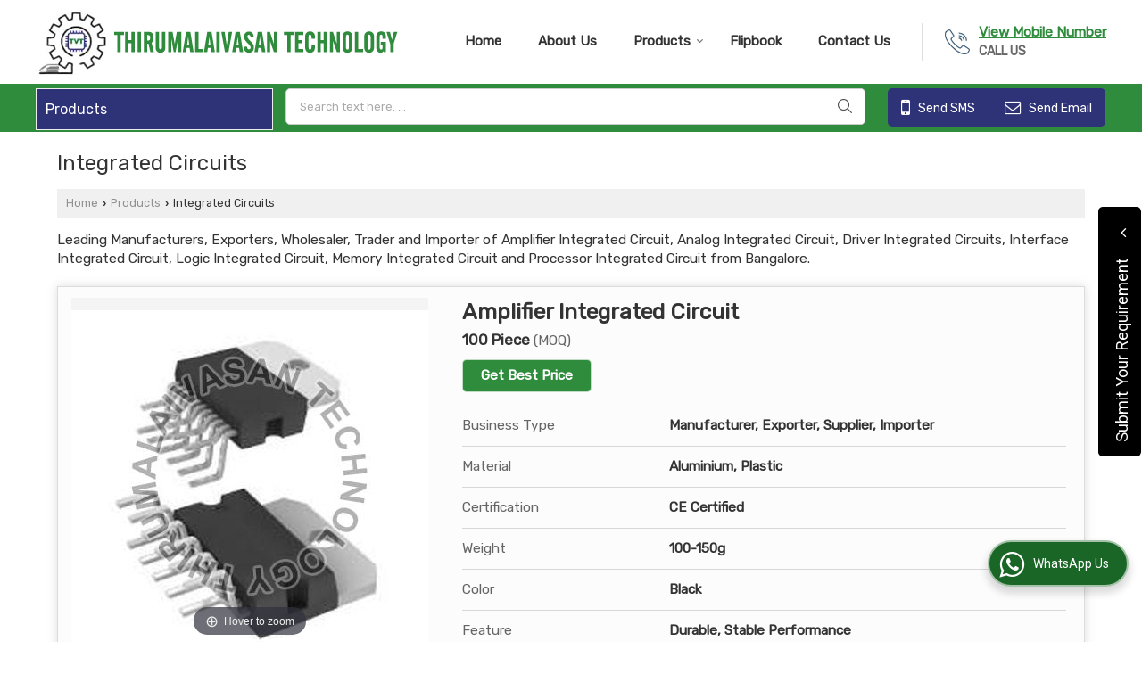

--- FILE ---
content_type: text/html; charset=UTF-8
request_url: https://www.thirumalaivasantech.co.in/integrated-circuits.htm
body_size: 30415
content:
	<!DOCTYPE html>
	<html lang="en">
	<head>
	<meta charset="utf-8">
	<link rel="preconnect" href="https://fonts.googleapis.com">
	<link rel="preconnect" href="https://fonts.gstatic.com" crossorigin>
	<link rel="preconnect" href="https://catalog.wlimg.com" crossorigin>
	<link rel="dns-prefetch" href="https://catalog.wlimg.com" crossorigin>
		<meta name="viewport" content="width=device-width, initial-scale=1, maximum-scale=2">
			<meta property="og:title" content="Integrated Circuits Manufacturer Exporter Supplier from Bangalore India">
		<meta property="og:site_name" content="Thirumalaivasan Technology">
			<meta property="og:url" content="https://www.thirumalaivasantech.co.in/integrated-circuits.htm">
			<meta property="og:description" content="Driver Integrated Circuits Manufacturer exporter Supplier Bangalore India - Thirumalaivasan Technology is a famous Manufacturer exporter &amp; Supplier of Logic Integrated Circuit in Karnataka India.">		
		<meta property="og:type" content="website">
			<meta property="og:image" content="https://catalog.wlimg.com/1/9127960/other-images/950070.jpg">
			<meta property="og:logo" content="https://catalog.wlimg.com/1/9127960/other-images/950070.jpg">
		<meta property="twitter:card" content="summary_large_image">
			<meta property="twitter:title" content="Integrated Circuits Manufacturer Exporter Supplier from Bangalore India">
			<meta property="twitter:url" content="https://www.thirumalaivasantech.co.in/integrated-circuits.htm">
			<meta property="twitter:description" content="Driver Integrated Circuits Manufacturer exporter Supplier Bangalore India - Thirumalaivasan Technology is a famous Manufacturer exporter &amp; Supplier of Logic Integrated Circuit in Karnataka India.">
			<meta property="twitter:image" content="https://catalog.wlimg.com/1/9127960/other-images/950070.jpg">
			<title>Integrated Circuits Manufacturer Exporter Supplier from Bangalore India</title>
			<meta name="description" content="Driver Integrated Circuits Manufacturer exporter Supplier Bangalore India - Thirumalaivasan Technology is a famous Manufacturer exporter &amp; Supplier of Logic Integrated Circuit in Karnataka India.">
			<meta name="keywords" content="driver integrated circuits manufacturer in bangalore, wholesale logic integrated circuit supplier karnataka, amplifier integrated circuit manufacturing company in india">
			<link rel="canonical" href="https://www.thirumalaivasantech.co.in/integrated-circuits.htm">
						<link rel="preload" as="style" href="https://catalog.wlimg.com/templates-images/12577/common/catalog_new.css">
						<link rel="stylesheet" href="https://catalog.wlimg.com/templates-images/12577/common/catalog_new.css" >
						<link rel="preload" as="style" href="https://catalog.wlimg.com/templates-images/12577/12579/catalog.css">
						<link rel="stylesheet" href="https://catalog.wlimg.com/templates-images/12577/12579/catalog.css" >
					<link rel="icon" href="https://catalog.wlimg.com/1/9127960/other-images/favicon.ico" type="image/x-icon">
					<link href="https://catalog.weblink.in/dynamic-files/ei/other-files/9127960/9127960.css" rel="stylesheet">
		<style> @import url('https://fonts.googleapis.com/css2?family=Rubik&display=swap');
		body,html body,h1,h2,h3,h4,h5,h6,.smsBtn, .emailBtn,.ffpp,.ffos,.ffrr,.input,input,select,textarea
		{font-family: 'Rubik', sans-serif !important;font-weight:normal;}
		.ddsmoothmenu ul li a{font-family: 'Rubik', sans-serif !important;}
		</style>
	<style>
	
	.company_logo .com_title a{font-weight:600;}		
	</style>
		<style>@import url('https://fonts.googleapis.com/css2?family=Open+Sans&display=swap');
		</style><script>
			var loadDeferredStyles = function() {
				var addStylesNode = document.getElementsByClassName("deferred-styles");
				var replacement = document.createElement("div");
				replacement.innerHTML = '';
				for (var i = 0; i < addStylesNode.length; i++) {
					replacement.innerHTML += addStylesNode[i].textContent;
				}
				if((replacement.innerHTML).trim() != ''){
					document.body.appendChild(replacement);  
				}       
			};
	       var raf = requestAnimationFrame || mozRequestAnimationFrame ||
	           webkitRequestAnimationFrame || msRequestAnimationFrame;
	       if (raf) raf(function() { window.setTimeout(loadDeferredStyles, 0); });
	       else window.addEventListener('load', loadDeferredStyles);
	     </script>
			<link rel="preload" as="script" href="https://catalog.wlimg.com/main-common/catalog_common_new.js">
			<script  src="https://catalog.wlimg.com/main-common/catalog_common_new.js"></script>
			<link rel="preload" as="script" href="https://catalog.wlimg.com/templates-images/12577/common/catalog_new.js">
			<script  src="https://catalog.wlimg.com/templates-images/12577/common/catalog_new.js"></script>
		<script>
		$('.fancybox').fancybox();
		</script>
		<script>jQuery(document).ready(function(e) {
			
		jQuery('.myTabs').tabs({'fxShow': true,'bookmarkable':false});
		
		jQuery(".tcl .plus").live("click", function() {
			jQuery(this).toggleClass('act').parent().find('ul').slideToggle('slow');
			});	
			
			jQuery(".plusMinus").on("click", function(){
				jQuery(this).toggleClass('act').parent().next('.showHide_rp').slideToggle('slow');
			});
			
			if ($(window).width() < 992) {
				jQuery('.right-head .icon').click(function(event){
				jQuery(this).toggleClass('open');
				jQuery(this).parent('.right-head').toggleClass('open');
				jQuery('.right-head .dropdown').slideToggle(300);
				event.stopPropagation()
				});      
				jQuery('html, body').click(function(){ 
				jQuery('.right-head, .right-head .icon').removeClass('open');
				jQuery('.right-head .dropdown').slideUp(300)
				});	
				jQuery('.right-head .dropdown').on('click',function(event){
				event.stopPropagation();
				});
				$('[data-fancybox]').fancybox({
				  protect: true
				});			
			}
		});	
		</script>
		<script>
		jQuery(window).load(function(e) {
			function triggerHtmlEvent(element, eventName)
			{
			    var event;
			    if(document.createEvent) {
			        event = document.createEvent('HTMLEvents');
			        event.initEvent(eventName, true, true);
			        element.dispatchEvent(event);
			    }
			    else {
			    event = document.createEventObject();
			        event.eventType = eventName;
			        element.fireEvent('on' + event.eventType, event);
			    }
			}
		
			<!-- Flag click handler -->
			$('.translation-links a').click(function(e)
			{
				e.preventDefault();
				var lang = $(this).data('lang');
				$('#google_translate_element select option').each(function(){
				if($(this).text().indexOf(lang) > -1) {
					$(this).parent().val($(this).val());
					var container = document.getElementById('google_translate_element');
					var select = container.getElementsByTagName('select')[0];
					triggerHtmlEvent(select, 'change');
				}
			    });
			});
		})
		</script>
		<script>
		jQuery(window).load(function(){
		var DG_T = jQuery('.fixer').offset().top; 
		var WH1 = jQuery(window).innerHeight();
		var FH1 = jQuery('.fixer').outerHeight();   
		var DH1 = jQuery(document).innerHeight()-(FH1+DG_T*2.3);
		var SH1 = WH1+FH1;
		
		if(DH1>= SH1){
		jQuery(window).scroll(function(){if(jQuery(this).scrollTop()>DG_T){jQuery('.fixer').addClass('t2_fixer'); jQuery('.top_space').show();}else{jQuery('.fixer').removeClass('t2_fixer'); jQuery('.top_space').hide();}		
		})}
		}) 
		</script>
	<style>
	/***** MODIFY THEME *****/
	#saveThemeContainer{top:130px; z-index:999999}
	#saveThemeToggle,#saveThemeContent{background:#222 none no-repeat center center;border:1px solid #fff;border-left:0;border-top:0;box-shadow:0 0 7px #000;}
	#saveThemeToggle{background-image:url(https://catalog.wlimg.com/templates-images/12577/12579/setting-icon.gif);width:30px;height:30px;margin-left:-1px;}
	
	body.boxed{max-width:1200px; margin:0 auto;-webkit-box-shadow: 0px 0px 8px 1px rgba(0,0,0,0.2);-moz-box-shadow:0px 0px 8px 1px rgba(0,0,0,0.2);box-shadow: 0px 0px 8px 1px rgba(0,0,0,0.2); position:relative;}
	.layout-style{padding-top:12px;text-align: center;} .layout-style p{color:#fff;font-size:14px;line-height:22px;text-align:center; }
	.page-style{width:40px;padding:8px;border:1px solid #b0b0b0;margin:2px;display:inline-block;background:#ffffff;color:#333;
	    cursor:pointer;font-size:12px;text-align:center; }
	.page-style.active{color:#00abed; border:1px solid #00abed; }
	.bg1, .bg2, .bg3, .bg4{width:12px;height:8px;background-size:cover;border:4px solid #fff;margin-bottom:0px; }
	.reset{width:12px;height:8px;border:4px solid #fff;margin-bottom:0px;background:#000;}
	.bg1{background:url(https://catalog.wlimg.com/templates-images/12577/12579/bg1.jpg);} .bg2{background:url(https://catalog.wlimg.com/templates-images/12577/12579/bg2.jpg);}
	.bg3{background:url(https://catalog.wlimg.com/templates-images/12577/12579/bg3.jpg);} .bg4{background:url(https://catalog.wlimg.com/templates-images/12577/12579/bg4.jpg);}
	</style>
	<style id="styleBackgroundColor_02">
	 #headerFormatNT nav.f1, a.button, .button a, .category li:hover .bg,footer,.right-head .icon span, .right-head .icon span::before, .right-head .icon span::after, .headRw_f3.headHr, .clfd-price, .slider-content3 a + a, .slider-content4 a + a, .services-list .ser-icon, a.site-btn, button.site-btn, #middle .ui-tabs-nav .ui-tabs-selected a, #middle .ui-tabs-nav a:hover, #middle .ui-tabs-nav a:focus, #middle .ui-tabs-nav a:active, #middle .ui-tabs-nav .ui-tabs-active a, #middle .ui-tabs-nav .ui-state-active a, footer .headHr, .headHr, .paging span.on, .paging a:hover, a.buttonBig:hover, input.buttonBig:hover, .buttonBig a:hover,.bx-wrapper .bx-pager.bx-default-pager a:hover,.bx-wrapper .bx-pager.bx-default-pager a.active,.back, .clfd-details .bx-wrapper .bx-prev, .nslider .bx-wrapper .bx-prev,.clfd-details .bx-wrapper .bx-next, .nslider .bx-wrapper .bx-next, .saleRent .bx-wrapper .bx-prev,.saleRent .bx-wrapper .bx-next, .headFormat.f6, .resort-box2:hover .iconBox, .theme1, .head-bdrb::before, input.button:hover, .hd_frmt_f6_outer, header.f6Tree_bg ~ .headBg.theme2,.shapeLtPolyg::before, input.razorpay-payment-button:hover, .tstArrow .testimonial_fm ul li > div span.i.large:before, .theme1-before:before, .theme1-after:after, .theme1-before *:before, .theme1-after *:after, .fldynBnr span.buttonBig:hover{background-color: #2e3276;} 
	     header.f48 .row2:after{border-right-color:#2e3276;} 
	     .logoBg::before, .logoBg::after,.ui-tabs-nav .ui-tabs-selected a:after, .hoverHdDt .slider ul li > div{border-top-color:#2e3276;}
	     .contDtls .smsBtn.theme2,.theme1Bdr, .tileCBdr::after{border-color:#2e3276;}
	     .job-rdsBdr .slider ul li > div:hover {border-left-color: #2e3276;}
	</style>
	
	
	<style id="styleBackgroundColor_03">
	  .ddsmoothmenu > ul > li > a.selected, .ddsmoothmenu ul li a:hover, .ddsmoothmenu ul li.on>a, nav.f2 .ddsmoothmenu ul li a:hover, nav.f2 .ddsmoothmenu ul li.on > a, nav.f3 .ddsmoothmenu ul li a:hover, nav.f3 .ddsmoothmenu > ul > li > a.selected, nav.f3 .ddsmoothmenu ul li a:hover, nav.f3 .ddsmoothmenu ul li.on > a, a.buttonBig, input.buttonBig, .buttonBig a,.category .bg, .slider-content h1::after, .slider-content .hd1::after, a.button:hover, .button a:hover, input.button, .slider-content2 .search-btn, .search-btn, .slider-content3 a, .slider-content4 a, .contact-icon, button.site-btn, #middle .ui-tabs-nav a, #middle .ui-tabs-nav .ui-tabs-disabled a:hover, #middle .ui-tabs-nav .ui-tabs-disabled a:focus, #middle .ui-tabs-nav .ui-tabs-disabled a:active, #tml > ul >li.on > a, #tml > ul > li:hover > a, #footerFormat1 a.button,.project_tml > li.on a, .project_tml > li a:hover,#projectMoreLinksDiv a:hover,.front, #bx-pager ul li a.active, .resort-box .overlay, .clfd-details .bx-wrapper .bx-next:hover, .nslider .bx-wrapper .bx-next:hover, .clfd-details .bx-wrapper .bx-prev:hover, .nslider .bx-wrapper .bx-prev:hover, .borderB::after, .saleRent .bx-wrapper .bx-prev:hover,.saleRent .bx-wrapper .bx-next:hover, .resort-box2 .iconBox, .supHead, .sale, .clfd-icon li:hover, .theme2, .left_Frmt h2 + p::after, #footerFormat1 .button, .head-bdrb::after, .f16-service .back, .ttw-navbg .t2_fixer, .menu.f6-ttw::before, .hd_frmt_f6_outer::before, .tour-clfd ul li .h a:before, .bdr-btn:hover, .bdr-btn a:hover, .reiDetail-nav ul li a:hover, .reiDetail-nav ul li a.on, .step-services .slider li > div:hover, header.f48 .tgl li:hover, .headingBbdr .h1::after, .ddsmoothmenu ul li ul a.selected, .ddsmoothmenu ul li ul a:hover, .ddsmoothmenu ul li ul li.on > a, .logoPolyg::before, .shapeRtPolyg::before, .shapeRtPolyg::after, input.razorpay-payment-button, .relOtherinfo .slider ul li:nth-child(2) > div.tstImgView::after, nav.f3.f3_trans .ddsmoothmenu > ul > li > a:hover::before, nav.f3.f3_trans .ddsmoothmenu > ul > li > a.selected::before, nav.f3.f3_trans .ddsmoothmenu > ul > li.on > a::before, .themeProBg .slider ul li .data:hover, .themeCinfo ul li:hover > .cInfo-box, .tp_f3 .slider ul li > .data:hover, .tp_f3 .slider ul li > .data:hover > .dib, .rei-ser .slider ul li .data:hover, div.ddsmoothmobile ul li.on a, div.ddsmoothmobile ul li.selected a, div.ddsmoothmobile ul li:hover a, .reiSlBtm .fluid_dg_caption .btns a:hover, .arwBtn a.buttonBig::before, .hoverHdDt .slider ul li > div::before, .theme2-before:before, .theme2-after:after, .theme2-before *:before, .theme2-after *:after, .fldynBnr span.buttonBig, #middle #tabs-enq .ui-tabs-nav .ui-tabs-selected a, #middle #tabs-enq .ui-tabs-nav a:hover, #middle #tabs-enq .ui-tabs-nav a:focus, #middle #tabs-enq .ui-tabs-nav a:active, #middle #tabs-enq .ui-tabs-nav .ui-tabs-active a, #middle #tabs-enq .ui-tabs-nav .ui-state-active a{background-color:#2f8c3c;}
	  .h2 h2, .h2 h3, #middle .h2 p.rHead,.project_tml,.shadowList ul li:hover .cdctent.bdrB, .enq-frm input:focus, .enq-frm select:focus, .headFormat.f6::before, .banner_area.f6 .fluid_dg_visThumb.fluid_dgcurrent, .bdr-btn, .bdr-btn a, .single-product .single-box-bdr, .contDtls .emailBtn.theme1, .headingBbdr.fullAbt .buttonBig::after, .relImgCont .row1.dt .col-1.w25 > .pr,.themeBdr, .theme2Bdr, .sngTitle.btmArrw .ic, .ltHdBdr .hd_h2 h2.hd_NT {border-color:#2f8c3c; }	
	  .intro-f3 .enter-btn:after, .job-rdsBdr .slider ul li > div{border-left-color:#2f8c3c; } 
	  .ttw-navbg::before, .clickBox, .trngleAbtshape .DynBanner::after, .trngleBtmShape .imgShape::after {border-bottom-color:#2f8c3c;}
	  .contDtls .emailBtn.theme1, footer .planNwsltr input.button, .sngTitle .slider ul li:hover .clfd-view .heading a{color:#2f8c3c;}
	  .trngleAbtshape .DynBanner::before, .triangle-topleft::after,#tabs-enq .ui-tabs-nav .ui-tabs-selected a:after{border-top-color: #2f8c3c;}
	  .svgCompInfo .iconBox svg{fill:#2f8c3c;}
	  .slRghtCont .fluid_dg_caption > div{ border-color:#2f8c3c;}
	</style>
	
	
	
	<style id="styleBackgroundColor_04">
	    .dif, .dif a, a.dif, .dif2 span, .dif2 span a, a:hover, #middle .bxslider .h, #middle .bxslider .h a, div.ddsmoothmobile ul li a:hover, #middle .h2 h2, .ttw-serbg .data .dif a, .ttw-serbg .data .dif, .ttw-serbg .data a.dif, .indService ul li > div:before, .contDtls .smsBtn.theme2, nav.f3.f3_trans .ddsmoothmenu > ul > li.on > a, nav.f3.f3_trans .ddsmoothmenu > ul > li > a:hover, nav.f3.f3_trans .ddsmoothmenu > ul > li > a.selected, .reiSlBtm .fluid_dg_caption .btns a, .arwBtn a.buttonBig{color: #2f8c3c; }
	</style>
	
	<style id="styleBackgroundColor_05">
	     #bodyFormatNT.evenOdd section:nth-child(odd), #bodyFormatNT.oddEven section:nth-child(even), .bodycontent,#headerFormatNT nav.f3, .t2_fixer.bg_df{background-color:#ffffff;} 
		.headFormat.f6.hd_new.f6-ttw::before{border-bottom-color:#ffffff; }
		.banner_area.f16::before,.single-product .single-product, header.f48 .row2:before{border-right-color:#ffffff;}
		.f16-service::after,.ltTrng::before{border-left-color:#ffffff; }
		#bodyFormatNT.evenOdd section:nth-child(odd) .data .view-arrow, #bodyFormatNT.oddEven section:nth-child(even) .data .view-arrow{background:#ffffff;}
		.fede-content .view-more:before{background:linear-gradient(90deg, rgba(255, 255, 255, 0) 0%, #ffffff 28%);}
	</style>
	
	
	<style id="styleBackgroundColor_06">
	    #bodyFormatNT.evenOdd section:nth-child(even), #bodyFormatNT.oddEven section:nth-child(odd){background-color:#f3f3f3;}  
	    #bodyFormatNT.evenOdd section:nth-child(even) .data .view-arrow, #bodyFormatNT.oddEven section:nth-child(odd) .data .view-arrow{background:#f3f3f3;}
	</style>
	
	
	<style id="styleBackgroundColor_07">
	   html body{background-color:#ffffff;}  
	</style>
	
	<style id="styleBackgroundColor_08">
	   .head-c1{color:#2e3276;}  
	</style>
	
	<style id="styleBackgroundColor_09">
	   .head-c2{color:#2f8c3c;}  
	</style>
		<style id="styleBackgroundColor_10">
		  .theme3{background-color:#2e3276;}  
		</style>
		<style id="styleBackgroundColor_11">
		  .theme4{background-color:#2f8c3c;} .theme4c{color:#2f8c3c; }  
		</style>
			<style id="styleBackgroundColor_14">
			  .theme5, .ttw-navbg .ddsmoothmenu ul li a:hover, .ttw-navbg .ddsmoothmenu ul li a:hover, .ttw-navbg .ddsmoothmenu ul li.on > a{background-color:#e92f2f; } 
			</style>
		<style id="styleBackgroundColor_12">
		  .headVr{background-color:#f1f1f1; }  
		</style>
		<style id="styleBackgroundColor_13">
		  .data, .testimonial_fm li > div.data, .smsEmailTop .smsEmail .theme1{background-color:#fcfcfc; } 
		</style>
				<script type="application/ld+json">
			    {
			     "@context": "https://schema.org",
			     "@type": "BreadcrumbList",
			     "itemListElement":
			     [
			      {
					"@type": "ListItem",
					"position": 1,
					"item":
					{
					"@id": "https://www.thirumalaivasantech.co.in",
					"name": "Home"
					}
				  },
			      {
			       "@type": "ListItem",
			       "position": 2,
			       "item":
			       {
			        "@id": "https://www.thirumalaivasantech.co.in/integrated-circuits.htm",
			        "name": "Integrated Circuits"
			        }
			      }
			      ]
			    }
			    </script><script>
		$(document).ready(function() {
  		if ($("#footer_subject, #dynFrm_subject_10021, #dynFrm_subject_10022, #dynFrm_subject_10030, #dynFrm_subject_10034, #dynFrm_subject_10031, #dynFrm_subject_test").length) {
		    var availableTags = [
			    { label: "AC-DC Converter", id: 6236592,  unit:"Piece",  type:"0" },
			    { label: "Amplifier Integrated Circuit", id: 6236589,  unit:"Piece",  type:"0" },
			    { label: "Analog Integrated Circuit", id: 6236588,  unit:"Piece",  type:"0" },
			    { label: "Bridge Rectifier", id: 6236585,  unit:"Piece",  type:"0" },
			    { label: "Choke Inductors", id: 6236584,  unit:"Piece",  type:"0" },
			    { label: "Crystal Oscillator", id: 6236582,  unit:"Piece",  type:"0" },
			    { label: "Current Sensor", id: 6236579,  unit:"Piece",  type:"0" },
			    { label: "DC Brushless Fan", id: 6236577,  unit:"Piece",  type:"0" },
			    { label: "DC-DC Converter", id: 6236573,  unit:"Piece",  type:"0" },
			    { label: "Development Boards", id: 6236568,  unit:"Piece",  type:"0" },
			    { label: "Digital Isolators", id: 6236597,  unit:"Piece",  type:"0" },
			    { label: "Driver Integrated Circuits", id: 6236566,  unit:"Piece",  type:"0" },
			    { label: "DSL Filters", id: 6236572,  unit:"Piece",  type:"0" },
			    { label: "Electric Fuses", id: 6236561,  unit:"Piece",  type:"0" },
			    { label: "Electronic Buzzer", id: 6236555,  unit:"Piece",  type:"0" },
			    { label: "Industrial Motherboard", id: 6236469,  unit:"Piece",  type:"0" },
			    { label: "Interface Integrated Circuit", id: 6236549,  unit:"Piece",  type:"0" },
			    { label: "JST Connectors", id: 6236471,  unit:"Piece",  type:"0" },
			    { label: "Logic Integrated Circuit", id: 6236545,  unit:"Piece",  type:"0" },
			    { label: "Memory Integrated Circuit", id: 6236542,  unit:"Piece",  type:"0" },
			    { label: "Micro LED Light", id: 6236466,  unit:"Piece",  type:"0" },
			    { label: "Optocoupler", id: 6236537,  unit:"Piece",  type:"0" },
			    { label: "Power Capacitors", id: 6236533,  unit:"Piece",  type:"0" },
			    { label: "Power Diodes", id: 6236524,  unit:"Piece",  type:"0" },
			    { label: "Power Mosfets", id: 6236520,  unit:"Piece",  type:"0" },
			    { label: "Power Relays", id: 6236515,  unit:"Piece",  type:"0" },
			    { label: "Power Resistor", id: 6236513,  unit:"Piece",  type:"0" },
			    { label: "Power Transistor", id: 6236510,  unit:"Piece",  type:"0" },
			    { label: "Processor Integrated Circuit", id: 6236504,  unit:"Piece",  type:"0" },
			    { label: "Servo Module", id: 6236495,  unit:"Piece",  type:"0" },
			    { label: "SMD Transformers", id: 6236491,  unit:"Piece",  type:"0" },
			    { label: "Smoke Detector", id: 6236463,  unit:"Piece",  type:"0" },
			    { label: "Switch Boots", id: 6236482,  unit:"Piece",  type:"0" },
			    { label: "Thyristors", id: 6236477,  unit:"Piece",  type:"0" },
			    { label: "Voltage Regulator", id: 6236473,  unit:"Piece",  type:"0" }];
			$(".qunt-div").hide();
		    $("#footer_subject, #dynFrm_subject_10021, #dynFrm_subject_10022, #dynFrm_subject_10030, #dynFrm_subject_10034, #dynFrm_subject_10031, #dynFrm_subject_test").autocomplete({
		      source: availableTags, minLength:0,
		      select: function(event, ui) {
		        var selectedValue = ui.item.id;
		        var selectedName = ui.item.label;
		        var selectedUnit = ui.item.unit;
		        var selectedType = ui.item.type;
		        if(selectedType=="0") {
			        
			        if(selectedUnit=="") {
						$(".editUnit").hide();
						$(".qunt-div").show().find('#quantity_unit').removeAttr('readonly');
						$(".unitInput").show();
					}
				
					$(".qunt-div").show().find('#quantity_unit').attr('value',selectedUnit);
					$(".quantity_disp").val(1);	
				}
				$(this).next().val(selectedValue);
		      }
		    }).on('focus',function(){$(this).keydown();}).data("autocomplete")._renderItem = function(ul, item) {
		      return $("<li></li>")
		        .data("item.autocomplete", item)
		        .append("<a>" + item.label + "</a>")
		        .appendTo(ul);
		    };
	    }
		  });
		  </script><script defer src="https://catalog.wlimg.com/main-common/jquery.ui.totop.js"></script>
		<script>jQuery(document).ready(function(e){
		jQuery().UItoTop({ easingType:'easeOutQuart' });
		});
		</script>	
	</head>
	<body class="del_inHdr  "  >
	<div class="bodycontent ei"><header class="headerFormatNT">
<div class="fixer bg_df">
 <div class="pl15px pr15px head-wrap">
  <div class="row1 dt">
    <div class="col-1"><div id="company" class="company_logo">
<div class="com_cont">
   <div class="com_title dif"><a class="dib comp_img lh0" href="https://www.thirumalaivasantech.co.in/" title="Thirumalaivasan Technology"><img  src="https://catalog.wlimg.com/1/9127960/other-images/12577-comp-image.png" width="" height=""  alt="Thirumalaivasan Technology" title="Thirumalaivasan Technology" loading="lazy"></a></div>
   <span class="alpha75"><span class="alpha75"></span></span>
 </div>
</div></div>   
    <div class="col-2">
      <div class="fr callusImg ml15px pl25px bdrL"><table class="top-head">
<tr>
<td class="vam lh0"><img src="https://catalog.wlimg.com/templates-images/12577/12579/callus-icon.webp" alt=""></td>
<td class="pl10px">    
    <span class="di fw6 large mb3px">
			<span role="button" class="primarynumber" data-mobile="
			08047022715">
			<span class="cp u dif">View Mobile Number</span></span>
			<script>
		      $('.primarynumber').click(function(){var dg=$(this).data('mobile'); $(this).html(dg)})
		    </script></span>
    <span class="db b ttu alpha75 ">Call Us</span>   
 </td>
</tr>
</table></div>
      <div class="dib fr rightL-dropNav"><div>
<nav class="f3 fr f3_trans">
    <a class="animateddrawer" id="ddsmoothmenu-mobiletoggle" href="javascript:;"><span></span></a>
      <div id="smoothmenu1" class="ddsmoothmenu al" style="font-weight:normal;">
                 <ul><li ><a href="https://www.thirumalaivasantech.co.in/"  title="Home" >Home</a></li><li ><a href="https://www.thirumalaivasantech.co.in/about-us.htm"   title="About Us" >About Us</a></li><li ><a href="https://www.thirumalaivasantech.co.in/products.htm"  title="Products" >Products</a>
						<ul class="menu_style">
                    	<li class="menu-arrow menu-arrow-top ac cp bdr0"></li><li  class="liH" ><a href="https://www.thirumalaivasantech.co.in/electronic-components.htm"    title="Electronic Components" >Electronic Components</a><ul><li ><a href="https://www.thirumalaivasantech.co.in/bridge-rectifier.htm"    title="Bridge Rectifier" >Bridge Rectifier</a></li><li ><a href="https://www.thirumalaivasantech.co.in/choke-inductors.htm"    title="Choke Inductors" >Choke Inductors</a></li><li ><a href="https://www.thirumalaivasantech.co.in/crystal-oscillator.htm"    title="Crystal Oscillator" >Crystal Oscillator</a></li><li ><a href="https://www.thirumalaivasantech.co.in/current-sensor.htm"    title="Current Sensor" >Current Sensor</a></li><li ><a href="https://www.thirumalaivasantech.co.in/development-boards.htm"    title="Development Boards" >Development Boards</a></li><li  style="text-align:center;" class="on" ><a href="https://www.thirumalaivasantech.co.in/electronic-components.htm"    title="Electronic Components" >View All</a></li></ul></li><li  class="liH" ><a href="https://www.thirumalaivasantech.co.in/integrated-circuits.htm"    title="Integrated Circuits" >Integrated Circuits</a><ul><li ><a href="https://www.thirumalaivasantech.co.in/amplifier-integrated-circuit.htm"    title="Amplifier Integrated Circuit" >Amplifier Integrated Circuit</a></li><li ><a href="https://www.thirumalaivasantech.co.in/analog-integrated-circuit.htm"    title="Analog Integrated Circuit" >Analog Integrated Circuit</a></li><li ><a href="https://www.thirumalaivasantech.co.in/driver-integrated-circuits.htm"    title="Driver Integrated Circuits" >Driver Integrated Circuits</a></li><li ><a href="https://www.thirumalaivasantech.co.in/interface-integrated-circuit.htm"    title="Interface Integrated Circuit" >Interface Integrated Circuit</a></li><li ><a href="https://www.thirumalaivasantech.co.in/logic-integrated-circuit.htm"    title="Logic Integrated Circuit" >Logic Integrated Circuit</a></li><li  style="text-align:center;" class="on" ><a href="https://www.thirumalaivasantech.co.in/integrated-circuits.htm"    title="Integrated Circuits" >View All</a></li></ul></li><li  class="liH" ><a href="https://www.thirumalaivasantech.co.in/power-converter.htm"    title="Power Converter" >Power Converter</a><ul><li ><a href="https://www.thirumalaivasantech.co.in/ac-dc-converter.htm"    title="AC-DC Converter" >AC-DC Converter</a></li><li ><a href="https://www.thirumalaivasantech.co.in/dc-dc-converter.htm"    title="DC-DC Converter" >DC-DC Converter</a></li></ul></li><li  class="liH" ><a href="https://www.thirumalaivasantech.co.in/smoke-detector.htm"    title="Smoke Detector" >Smoke Detector</a></li><li  class="liH" ><a href="https://www.thirumalaivasantech.co.in/micro-led-light.htm"    title="Micro LED Light" >Micro LED Light</a></li><li  class="liH" ><a href="https://www.thirumalaivasantech.co.in/electric-fuses.htm"    title="Electric Fuses" >Electric Fuses</a></li><li  class="liH" ><a href="https://www.thirumalaivasantech.co.in/dc-brushless-fan.htm"    title="DC Brushless Fan" >DC Brushless Fan</a></li><li class="menu-arrow menu-arrow-down ac cp bdr0"></li></ul></li><li ><a href="https://www.thirumalaivasantech.co.in/flipbook.php"  title="Flipbook" target="_blank" >Flipbook</a></li><li ><a href="https://www.thirumalaivasantech.co.in/contact-us.htm"  title="Contact Us" >Contact Us</a></li></ul><p class="cb"></p>
      </div>
        <script>
	    ddsmoothmenu.arrowimages.down[1] = 'https://catalog.wlimg.com/templates-images/12577/12579/spacer.png ';
	    ddsmoothmenu.arrowimages.right[1] = 'https://catalog.wlimg.com/templates-images/12577/12579/spacer.png ';
	    ddsmoothmenu.arrowimages.left[1] = 'https://catalog.wlimg.com/templates-images/12577/12579/spacer.png ';
            ddsmoothmenu.init({
            mainmenuid: "smoothmenu1", 
            orientation: 'h', 
            classname: 'ddsmoothmenu',
            contentsource: "markup" 
         })
      </script>
</nav></div>
<script>
(function($){
if ($(window).width() > 992) {
	jQuery.fn.menuStylePlugin = function(){
        var $ = jQuery;
        var $self = $(this);
        var scrollSpeed = 200;
        var setScroll;
        var scrollTop = $(window).scrollTop();
        var li_position = $(".ddsmoothmenu > ul > li").offset();
        var li_outher = $(".ddsmoothmenu > ul > li").outerHeight(true);
        var li_exact_postion_top = parseInt(li_position.top-scrollTop)+parseInt(li_outher);
        var window_height = parseInt($( window ).height()-li_exact_postion_top-70);
        var li_height= $self.find("li.liH").height();
	        li_height=(li_height>0)?li_height:42;
        var maxLength = parseInt((window_height/li_height)+3);
        
        var initPlugin=function(){
            $self.find("li.liH").each(function(e){
                if((maxLength)-3 < e){
                    $(this).hide();
                }
            });
            $self.find('.menu-arrow-top').mouseover(function(e) {
				var $elmSelf = $(this);
                setScroll = setInterval(function() {
                    var prev = '', last = '';
                    $elmSelf.closest('ul').children().each(function(e, elm){
                        if(!$(elm).hasClass('menu-arrow') && $(elm).css('display') == 'none' && last == ''){
                            prev = elm;
                        } else if(!$(elm).hasClass('menu-arrow') && $(elm).css('display') != 'none' && prev != '' ){
                            last = elm;
                        }
                    });
                    if(prev != '' && last != ''){
                        $(prev).show();
                        $(last).hide();
                    }
                }, scrollSpeed);
            })
            .mouseleave(function(){
                clearInterval(setScroll);
            });
            $self.find('.menu-arrow-down').mouseover(function() {
				var $elmSelf = $(this);
                setScroll = setInterval(function() {
                    var prev = '', last = '';
                    $elmSelf.closest('ul').children().each(function(e, elm){
                        if(!$(elm).hasClass('menu-arrow') && $(elm).css('display') != 'none' && prev == ''){
                            prev = elm;
                        } else if(!$(elm).hasClass('menu-arrow') && $(elm).css('display') == 'none' && prev != '' && last == ''){
                            last = elm;
                        }
                    });
                    if(prev != '' && last != ''){
                        $(prev).hide();
                        $(last).show();
                    }
                }, scrollSpeed);
            })
            .mouseleave(function(){
                clearInterval(setScroll);
            });
            var totali = $self.find("li.liH").length;
            if (totali < maxLength){ 
                $self.find(".menu-arrow-top").hide();
                $self.find(".menu-arrow-down").hide();
            } else { 
                $self.find(".menu-arrow-top").show();
                $self.find(".menu-arrow-down").show();
            }

            $self.on('hover',"li.liH",function(){
                $self.find("li.liH").removeClass('on');
                $self.addClass('on');
            });
        };
        initPlugin();
    };
    jQuery.fn.menuStyle = function(){
        jQuery(this).each(function(){
            jQuery(this).menuStylePlugin();
        });
    }
jQuery(function(){
    jQuery('.menu_style').menuStyle();
});
}
else {
  $('.menu-arrow').css('display', 'none');
}
})(jQuery);

jQuery(document).on('hover',".menu_style > li.liH",function(){
    jQuery(".menu_style > li.liH").removeClass('on');
    jQuery(this).addClass('on');
});
</script></div>
   </div>
  </div> 
 </div></div>
<div class="fo theme2 pt5px pb2px lftCatNav">
 <div class="head-wrap"> 
  <div class="left-nav">
     <div class="allCatNav pr mob_dn"><div class="column_Box mc thinColumnLink dif">
	<div class="tcl bullet divider">
	    <div class="h h2"><b class="plusMinus"></b> <p class="b rHead theme1"><a href="https://www.thirumalaivasantech.co.in/products.htm"  title="Products" >Products</a></p></div>
	    <div class="ic showHide_rp">
				<ul>
						<li><b class="b"></b><p class="ofh"><a href="https://www.thirumalaivasantech.co.in/electronic-components.htm"   title="Electronic Components" >Electronic Components</a></p>
						</li>
						<li><b class="b"></b><p class="ofh"><a href="https://www.thirumalaivasantech.co.in/integrated-circuits.htm"   title="Integrated Circuits" >Integrated Circuits</a></p>
						</li>
						<li><b class="b"></b><p class="ofh"><a href="https://www.thirumalaivasantech.co.in/power-converter.htm"   title="Power Converter" >Power Converter</a></p>
						</li>
						<li><b class="b"></b><p class="ofh"><a href="https://www.thirumalaivasantech.co.in/smoke-detector.htm"   title="Smoke Detector" >Smoke Detector</a></p>
						</li>
						<li><b class="b"></b><p class="ofh"><a href="https://www.thirumalaivasantech.co.in/micro-led-light.htm"   title="Micro LED Light" >Micro LED Light</a></p>
						</li>
						<li><b class="b"></b><p class="ofh"><a href="https://www.thirumalaivasantech.co.in/electric-fuses.htm"   title="Electric Fuses" >Electric Fuses</a></p>
						</li>
						<li><b class="b"></b><p class="ofh"><a href="https://www.thirumalaivasantech.co.in/dc-brushless-fan.htm"   title="DC Brushless Fan" >DC Brushless Fan</a></p>
						</li>
				</ul>
				<p class="cb"></p></div>
	</div>
</div></div>
  </div>
  <div class="right-banner"> 
  <div class="searchlength">
			<script>
			function form_validation(frm){
			if (frm.kword.value == '' || frm.kword.value == 'Search text here. . .'){
			alert("Please Enter The Text");
			return false;
			}
			}
			</script>
			<form action="search.php" name="searchform" method="post" onsubmit="return form_validation(this)" enctype="multipart/form-data"><input type="hidden" name="reqbutnotprohobited[]" value="kword"><div class="searchFull btn anim">
        <input name="kword" type="text" class="input w70 vam" maxlength="30" id="req_text_Keyword" value="Search text here. . ." onfocus="if(this.value=='Search text here. . .')this.value=''" onblur="if(this.value=='')this.value='Search text here. . .'"> 
        <input type="image" src="https://catalog.wlimg.com/templates-images/12577/12579/search_button.webp" class="cp vam button" alt="search">
</div><input type="hidden" name="member_id" value="9127960"><input type="hidden" name="site_type" value="ei"></form></div>
  <div class="theme1 fr smsEmailRight c5px">
     <div class="dib vat">		
		<a href="javascript:;" data-fancybox="sendSMS" data-src="#sendSMS" class="theme2 bdr dib xlarge c20px smsBtn" style="padding:5px 20px 7px;">
		 <i class="dib xxlarge fa fa-mobile mr5px lh0 vam"></i> 
		 <span class="dib vam mt1px ffrc fw7 ts0">Send SMS</span></a>
		<div id="sendSMS" class="fancybox-content" style="display:none;width:100%;max-width:340px;border-radius:20px;overflow: visible;">  
		<form name="sms_form" method="post" action="//catalog.exportersindia.com/catalog-enquiry.php" >
		<div class="xxxlarge pb12px db ac fw6 black">Send SMS Enquiry</div>   
		<div class="sendEnq mt15px">
				<input type="hidden" name="enq_type" value="">
		<input type="hidden" name="subject" value="">
		<input type="hidden" name="vacancy_id" value="">
		<input type="hidden" name="property_id" value="">
		<input type="hidden" name="enqtype" value="enquiry">
		<input type="hidden" name="allocate_type" value="">
		<input type="hidden" name="pkg_slno" value="">
	<div class="xxlarge ac" id="success_10022_msg" style="display:none;">
        <p class="dif mb7px xlarge">Thank you</p>
        <p>Your Enquiry has been sent successfully.</p>
    </div>
	<div id="footerprd_10022_display_alert">
						<div class="ui-widget ofh mb10px pr sSub">
		<input type="text" class="ui-autocomplete-input" autocomplete="off" role="textbox" aria-autocomplete="list" aria-haspopup="true" id="dynFrm_subject_10022" name="dynFrm_subject" placeholder="Product / Service Looking for">
		<input type="hidden" name="dynFrm_product_slno" value="">
		<span class="icon"><i class="fa fa-file-text-o"></i></span>
		<span class="red small"></span>
		</div>
		<div class="mb10px qunt-div">
		<div class="pt7px pb7px inFlx">
		<div class="sSub" style="width:70%"><input type="number" min="0" max="9999999" name="estimate_quantity" id="estimate_quantity" class="p10px bdr bdrccc" placeholder="Quantity">
		<span class="icon"><i class="fa fa-cubes"></i></span>
		<input type="hidden" name="quantity_disp" class="quantity_disp" value="0">
		</div>
		<div class="sSub qntFlex"><div class="dib unitName"><div class="unitInput"><input name="quantity_unit" id="quantity_unit" type="text" placeholder="Unit Type" class="p10px bdr bdrccc quantity_unit_class" value="" onkeypress="return (event.charCode > 64 &amp;&amp; event.charCode < 91) || (event.charCode > 96 && event.charCode < 123)" readonly>
		<span class="icon"><i class="fa fa-sitemap"></i></span>		
		<span id="quantity_unit_pop_10022"></span> 
		</div></div>
		<a href="javascript:;" class="fw6 u editUnit small dif p5px mt7px"><i class="fa fa-pencil-square-o mr3px"></i> Edit</a>
		</div>		
		</div>	
		<span class="red xsmall"></span>		  
		</div>
		<div class="mb10px pr sCommit">
		<textarea class="input w100 bsbb" rows="5" id="dynFrm_details_2" name="dynFrm_details_2" placeholder="Describe your requirement in detail. We will get back soon."></textarea>
		<span class="icon"><i class="fa fa-pencil"></i></span>
		<span class="red small"></span>
		</div>
		<div class="mb10px pr sUser">
		<input type="text" class="input w100 bsbb" id="dynFrm_contact_person" name="dynFrm_contact_person" placeholder="Enter Name">
		<span class="icon"><i class="fa fa-user-o"></i></span>
		<span class="red small"></span>
		</div>
		<div class="mb10px pr sEmail">
		<input type="text" class="input w100 bsbb" id="dynFrm_email_id" name="dynFrm_email_id" placeholder="Enter Email">
		<span class="icon"><i class="fa fa-envelope-o"></i></span>
		<span class="red small"></span>
		</div>
		<div class="mb10px">
		<div class="w60px pr fl ofh">			
		<div id="isdCode" class="isdCode p10px pr0px">+91</div>
		<select class="contSelect" id="dynFrm_country" id="dynFrm_country" name="dynFrm_country" onChange="document.getElementById('phone_10022_isd').value=this.value.substr(3, 3); document.getElementById('isdCode').innerHTML='+'+this.value.substr(3, 3);">
					<option value="AF^93" >Afghanistan + 93</option>
						<option value="AL^335" >Albania + 335</option>
						<option value="DZ^213" >Algeria + 213</option>
						<option value="AS^684" >American Samoa + 684</option>
						<option value="AD^376" >Andorra + 376</option>
						<option value="AO^244" >Angola + 244</option>
						<option value="AI^264" >Anguilla + 264</option>
						<option value="AQ^672" >Antarctica + 672</option>
						<option value="AG^268" >Antigua and Barbuda + 268</option>
						<option value="AR^54" >Argentina + 54</option>
						<option value="AM^374" >Armenia + 374</option>
						<option value="AW^297" >Aruba + 297</option>
						<option value="AU^61" >Australia + 61</option>
						<option value="AT^43" >Austria + 43</option>
						<option value="AZ^994" >Azerbaijan + 994</option>
						<option value="BS^242" >Bahamas + 242</option>
						<option value="BH^973" >Bahrain + 973</option>
						<option value="BD^880" >Bangladesh + 880</option>
						<option value="BB^246" >Barbados + 246</option>
						<option value="BY^375" >Belarus + 375</option>
						<option value="BE^32" >Belgium + 32</option>
						<option value="BZ^501" >Belize + 501</option>
						<option value="BJ^229" >Benin + 229</option>
						<option value="BM^441" >Bermuda + 441</option>
						<option value="BT^975" >Bhutan + 975</option>
						<option value="BO^591" >Bolivia + 591</option>
						<option value="BA^387" >Bosnia and Herzegowina + 387</option>
						<option value="BW^267" >Botswana + 267</option>
						<option value="BV^47" >Bouvet Island + 47</option>
						<option value="BR^55" >Brazil + 55</option>
						<option value="IO^246" >British Indian Ocean Territory + 246</option>
						<option value="BN^673" >Brunei Darussalam + 673</option>
						<option value="BG^359" >Bulgaria + 359</option>
						<option value="BF^226" >Burkina Faso + 226</option>
						<option value="BI^257" >Burundi + 257</option>
						<option value="KH^855" >Cambodia + 855</option>
						<option value="CM^237" >Cameroon + 237</option>
						<option value="CA^1" >Canada + 1</option>
						<option value="CV^238" >Cape Verde + 238</option>
						<option value="KY^345" >Cayman Islands + 345</option>
						<option value="CF^236" >Central African Republic + 236</option>
						<option value="TD^235" >Chad + 235</option>
						<option value="CL^56" >Chile + 56</option>
						<option value="CN^86" >China + 86</option>
						<option value="CX^61" >Christmas Island + 61</option>
						<option value="CC^61" >Cocos (Keeling) Islands + 61</option>
						<option value="CO^57" >Colombia + 57</option>
						<option value="KM^269" >Comoros + 269</option>
						<option value="CG^242" >Congo + 242</option>
						<option value="CK^682" >Cook Islands + 682</option>
						<option value="CR^506" >Costa Rica + 506</option>
						<option value="CI^225" >Cote D'Ivoire + 225</option>
						<option value="HR^385" >Croatia + 385</option>
						<option value="CU^53" >Cuba + 53</option>
						<option value="CY^357" >Cyprus + 357</option>
						<option value="CZ^420" >Czech Republic + 420</option>
						<option value="DK^45" >Denmark + 45</option>
						<option value="DJ^253" >Djibouti + 253</option>
						<option value="DM^767" >Dominica + 767</option>
						<option value="DO^809" >Dominican Republic + 809</option>
						<option value="TP^670" >East Timor + 670</option>
						<option value="EC^593" >Ecuador + 593</option>
						<option value="EG^20" >Egypt + 20</option>
						<option value="SV^503" >El Salvador + 503</option>
						<option value="GQ^240" >Equatorial Guinea + 240</option>
						<option value="ER^291" >Eritrea + 291</option>
						<option value="EE^372" >Estonia + 372</option>
						<option value="ET^251" >Ethiopia + 251</option>
						<option value="FK^500" >Falkland Islands (Malvinas) + 500</option>
						<option value="FO^298" >Faroe Islands + 298</option>
						<option value="FJ^679" >Fiji + 679</option>
						<option value="FI^358" >Finland + 358</option>
						<option value="FR^33" >France + 33</option>
						<option value="FX^590" >France, Metropolitan + 590</option>
						<option value="GF^594" >French Guiana + 594</option>
						<option value="PF^689" >French Polynesia + 689</option>
						<option value="TF^590" >French Southern Territories + 590</option>
						<option value="GA^241" >Gabon + 241</option>
						<option value="GM^220" >Gambia + 220</option>
						<option value="GE^995" >Georgia + 995</option>
						<option value="DE^49" >Germany + 49</option>
						<option value="GH^233" >Ghana + 233</option>
						<option value="GI^350" >Gibraltar + 350</option>
						<option value="GR^30" >Greece + 30</option>
						<option value="GL^299" >Greenland + 299</option>
						<option value="GD^809" >Grenada + 809</option>
						<option value="GP^590" >Guadeloupe + 590</option>
						<option value="GU^1" >Guam + 1</option>
						<option value="GT^502" >Guatemala + 502</option>
						<option value="GN^224" >Guinea + 224</option>
						<option value="GW^245" >Guinea-bissau + 245</option>
						<option value="GY^592" >Guyana + 592</option>
						<option value="HT^509" >Haiti + 509</option>
						<option value="HM^61" >Heard and Mc Donald Islands + 61</option>
						<option value="HN^504" >Honduras + 504</option>
						<option value="HK^852" >Hong Kong + 852</option>
						<option value="HU^36" >Hungary + 36</option>
						<option value="IS^354" >Iceland + 354</option>
						<option value="IN^91"  selected="selected" >India + 91</option>
						<option value="ID^62" >Indonesia + 62</option>
						<option value="IR^98" >Iran (Islamic Republic of) + 98</option>
						<option value="IQ^964" >Iraq + 964</option>
						<option value="IE^353" >Ireland + 353</option>
						<option value="IL^972" >Israel + 972</option>
						<option value="IT^39" >Italy + 39</option>
						<option value="JM^876" >Jamaica + 876</option>
						<option value="JP^81" >Japan + 81</option>
						<option value="JO^962" >Jordan + 962</option>
						<option value="KZ^7" >Kazakhstan + 7</option>
						<option value="KE^254" >Kenya + 254</option>
						<option value="KI^686" >Kiribati + 686</option>
						<option value="KP^850" >Korea, Democratic People's Republic of + 850</option>
						<option value="KR^82" >Korea, Republic of + 82</option>
						<option value="KW^965" >Kuwait + 965</option>
						<option value="KG^7" >Kyrgyzstan + 7</option>
						<option value="LA^856" >Lao People's Democratic Republic + 856</option>
						<option value="LV^371" >Latvia + 371</option>
						<option value="LB^961" >Lebanon + 961</option>
						<option value="LS^266" >Lesotho + 266</option>
						<option value="LR^231" >Liberia + 231</option>
						<option value="LY^218" >Libya + 218</option>
						<option value="LI^423" >Liechtenstein + 423</option>
						<option value="LT^370" >Lithuania + 370</option>
						<option value="LU^352" >Luxembourg + 352</option>
						<option value="MO^853" >Macau + 853</option>
						<option value="MK^389" >Macedonia, The Former Yugoslav Republic of + 389</option>
						<option value="MG^261" >Madagascar + 261</option>
						<option value="MW^265" >Malawi + 265</option>
						<option value="MY^60" >Malaysia + 60</option>
						<option value="MV^960" >Maldives + 960</option>
						<option value="ML^223" >Mali + 223</option>
						<option value="MT^356" >Malta + 356</option>
						<option value="MH^692" >Marshall Islands + 692</option>
						<option value="MQ^596" >Martinique + 596</option>
						<option value="MR^222" >Mauritania + 222</option>
						<option value="MU^230" >Mauritius + 230</option>
						<option value="YT^269" >Mayotte + 269</option>
						<option value="MX^52" >Mexico + 52</option>
						<option value="FM^691" >Micronesia, Federated States of + 691</option>
						<option value="MD^373" >Moldova, Republic of + 373</option>
						<option value="MC^377" >Monaco + 377</option>
						<option value="MN^976" >Mongolia + 976</option>
						<option value="ME^382" >Montenegro + 382</option>
						<option value="MS^664" >Montserrat + 664</option>
						<option value="MA^212" >Morocco + 212</option>
						<option value="MZ^258" >Mozambique + 258</option>
						<option value="MM^95" >Myanmar + 95</option>
						<option value="NA^264" >Namibia + 264</option>
						<option value="NR^674" >Nauru + 674</option>
						<option value="NP^977" >Nepal + 977</option>
						<option value="NL^31" >Netherlands + 31</option>
						<option value="AN^599" >Netherlands Antilles + 599</option>
						<option value="NC^687" >New Caledonia + 687</option>
						<option value="NZ^64" >New Zealand + 64</option>
						<option value="NI^505" >Nicaragua + 505</option>
						<option value="NE^227" >Niger + 227</option>
						<option value="NG^234" >Nigeria + 234</option>
						<option value="NU^683" >Niue + 683</option>
						<option value="NF^672" >Norfolk Island + 672</option>
						<option value="MP^670" >Northern Mariana Islands + 670</option>
						<option value="NO^47" >Norway + 47</option>
						<option value="OM^968" >Oman + 968</option>
						<option value="PK^92" >Pakistan + 92</option>
						<option value="PW^680" >Palau + 680</option>
						<option value="PS^970" >Palestine + 970</option>
						<option value="PA^507" >Panama + 507</option>
						<option value="PG^675" >Papua New Guinea + 675</option>
						<option value="PY^595" >Paraguay + 595</option>
						<option value="PE^51" >Peru + 51</option>
						<option value="PH^63" >Philippines + 63</option>
						<option value="PN^872" >Pitcairn + 872</option>
						<option value="PL^48" >Poland + 48</option>
						<option value="PT^351" >Portugal + 351</option>
						<option value="PR^787" >Puerto Rico + 787</option>
						<option value="QA^974" >Qatar + 974</option>
						<option value="RE^262" >Reunion + 262</option>
						<option value="RO^40" >Romania + 40</option>
						<option value="RU^7" >Russian Federation + 7</option>
						<option value="RW^250" >Rwanda + 250</option>
						<option value="KN^869" >Saint Kitts and Nevis + 869</option>
						<option value="LC^758" >Saint Lucia + 758</option>
						<option value="VC^784" >Saint Vincent and the Grenadines + 784</option>
						<option value="WS^685" >Samoa + 685</option>
						<option value="SM^378" >San Marino + 378</option>
						<option value="ST^239" >Sao Tome and Principe + 239</option>
						<option value="SA^966" >Saudi Arabia + 966</option>
						<option value="SN^221" >Senegal + 221</option>
						<option value="RS^381" >Serbia + 381</option>
						<option value="SC^248" >Seychelles + 248</option>
						<option value="SL^232" >Sierra Leone + 232</option>
						<option value="SG^65" >Singapore + 65</option>
						<option value="SK^421" >Slovakia (Slovak Republic) + 421</option>
						<option value="SI^386" >Slovenia + 386</option>
						<option value="SB^677" >Solomon Islands + 677</option>
						<option value="SO^252" >Somalia + 252</option>
						<option value="ZA^27" >South Africa + 27</option>
						<option value="GS^44" >South Georgia and the South Sandwich Islands + 44</option>
						<option value="SS^211" >South Sudan + 211</option>
						<option value="ES^34" >Spain + 34</option>
						<option value="LK^94" >Sri Lanka + 94</option>
						<option value="SH^290" >St. Helena + 290</option>
						<option value="PM^508" >St. Pierre and Miquelon + 508</option>
						<option value="SD^249" >Sudan + 249</option>
						<option value="SR^597" >Suriname + 597</option>
						<option value="SJ^47" >Svalbard and Jan Mayen Islands + 47</option>
						<option value="SZ^268" >Swaziland + 268</option>
						<option value="SE^46" >Sweden + 46</option>
						<option value="CH^41" >Switzerland + 41</option>
						<option value="SY^963" >Syrian Arab Republic + 963</option>
						<option value="TW^886" >Taiwan + 886</option>
						<option value="TJ^992" >Tajikistan + 992</option>
						<option value="TZ^255" >Tanzania, United Republic of + 255</option>
						<option value="TH^66" >Thailand + 66</option>
						<option value="TG^228" >Togo + 228</option>
						<option value="TK^64" >Tokelau + 64</option>
						<option value="TO^676" >Tonga + 676</option>
						<option value="TT^868" >Trinidad and Tobago + 868</option>
						<option value="TN^216" >Tunisia + 216</option>
						<option value="TR^90" >Turkey + 90</option>
						<option value="TM^993" >Turkmenistan + 993</option>
						<option value="TC^649" >Turks and Caicos Islands + 649</option>
						<option value="TV^688" >Tuvalu + 688</option>
						<option value="UG^256" >Uganda + 256</option>
						<option value="UA^380" >Ukraine + 380</option>
						<option value="AE^971" >United Arab Emirates + 971</option>
						<option value="UK^44" >United Kingdom + 44</option>
						<option value="US^1" >United States + 1</option>
						<option value="UM^1" >United States Minor Outlying Islands + 1</option>
						<option value="UY^598" >Uruguay + 598</option>
						<option value="UZ^998" >Uzbekistan + 998</option>
						<option value="VU^678" >Vanuatu + 678</option>
						<option value="VA^39" >Vatican City State (Holy See) + 39</option>
						<option value="VE^58" >Venezuela + 58</option>
						<option value="VN^84" >Viet Nam + 84</option>
						<option value="VG^1" >Virgin Islands (British) + 1</option>
						<option value="VI^1" >Virgin Islands (U.S.) + 1</option>
						<option value="WF^681" >Wallis and Futuna Islands + 681</option>
						<option value="EH^212" >Western Sahara + 212</option>
						<option value="YE^967" >Yemen + 967</option>
						<option value="YU^381" >Yugoslavia + 381</option>
						<option value="ZR^243" >Zaire + 243</option>
						<option value="ZM^260" >Zambia + 260</option>
						<option value="ZW^263" >Zimbabwe + 263</option>
				 			 
		</select>
		</div>
		<input type="hidden" name="phone_isd" id="phone_10022_isd" value="91">
		<input type="text" class="input mobile-number" id="dynFrm_phone" name="dynFrm_phone" placeholder="Mobile No">
		<span class="red small"></span>
		</div> 
		<div class="ac mt15px db eSend">
		<span class="icon"><i class="fa fa-paper-plane-o"></i></span>
		<input type="submit" name="send_sms" value="Send SMS" class="button dib p10px20px"> 
		</div>
		<script>
	    		
		var availableCityTags = ["piece", "pc", "pieces", "pcs", "Kilogram", "kg", "Kilograms", "kgs", "Bag", "Bags", "Unit", "Units", "Pair", "Pairs", "Set", "Sets", "Meter", "m", "Ton", "Tn", "Tons", "Metric Ton", "MT", "Metric Tons", "Box", "Boxes", "Square Feet", "Sq. Ft.", "Roll", "Rolls", "Bottle", "Bottles", "Litre", "Ltr", "Litres", "Ltrs", "Packet", "Pkt", "Packets", "Pkts", "Sheet", "Sheets", "Dozen", "Doz", "Dozens", "Carton", "CTN", "Cartons", "Container", "CNT", "Containers", "Pack", "Packs", "Ream", "Reams", "Gram", "gm", "Grams", "gms", "Ounce", "oz", "Pound", "lb", "Pounds", "lbs", "Gallon", "gal", "Gallons", "Bushel", "bsh", "Kilometer", "Km", "Kilometers", "Kms", "Square Meter", "Sq. Mtr.", "Square Meters", "Sq. Mtrs", "Hectare", "hect", "Hectares", "Short Ton", "short tn", "Short Tons", "Long Ton", "long tn", "Long Tons", "Foot", "Ft.", "Feet", "Carat", "ct", "Milliliter", "ml", "Quintal", "qq", "Quintals", "Strip", "Strips", "Square Inch", "Sq. in.", "Inch", "in", "Inches", "Decimeter", "dm", "Decimeters", "Cubic Feet", "cu ft", "Yard", "yd", "Yards", "yds", "Centimeter", "cm", "Centimeters", "cms", "Number", "No", "Numbers", "Nos", "Bale", "Bales", "Bundle", "Bundles", "Buckle", "Buckles", "Can", "Cans", "Cubic meter", "cu. m.", "Cubic Centimeter", "ccm", "cm3", "Drum", "Drums", "Great Gross", "gr gr", "Gross", "gr", "Kilolitre", "kl", "Kilolitres", "Square yard", "Sq. Yd.", "Square yards", "Sq. Yds.", "Barrel", "Barrels", "hour", "hr", "hours", "hrs", "Millimeter", "mm", "Square Centimeter", "cm2", "Mile", "Cubic Inch", "in3", "Imperial Teaspoon", "Imperial tsp", "Imperial TableSpoon", "Imperial Tbsp", "Fluid Ounce", "fl oz", "Imperial Cup", "Imperial Pint", "Imperial Quart", "Imperial Gallon", "US teaspoon", "US tsp", "US Tablespoon", "US tbsp", "US Legal Cup", "US Liquid Pint", "US Liquid Quart", "US Liquid Gallon", "Minute", "Day", "Week", "Month", "Year", "Decade", "Century", "Nautical Mile", "nmi", "Acre", "milligram", "mg", "milligrams", "Bunch", "Jar", "Jars", "Capsule", "cap.", "Capsules", "Board", "Boards", "Watt", "Kilowatt"];
		
		jQuery(".quantity_unit_class").autocomplete({
		
		  minLength: 1,
		  appendTo: "#quantity_unit_pop_10022",
		  source: availableCityTags
		});  
		
		$(document).ready(function(){
		$('.editUnit').click(function(){
			$(this).hide().prev().find('input[type=text]').removeAttr('readonly');
		}); 
		});
		</script>
					<input type="hidden" name="current_url" value="https://www.thirumalaivasantech.co.in/integrated-circuits.htm">
	  	<input type="hidden" name="web_address" value="https://www.thirumalaivasantech.co.in">
	  	<input type="hidden" name="inq_thanks_msg" value="Thank you for inquiry.&lt;br /&gt;&lt;br /&gt;We have received your business request. Our Sales Team will soon get in touch with you.&lt;br /&gt;&lt;br /&gt;&lt;br /&gt;">
		<input type="hidden" name="inq_thanks_title" value="Enquiry">
	  	<input type="hidden" name="redirected_url" value="https://www.thirumalaivasantech.co.in/thanks.htm">
						<input type="hidden" name="catalog_mi" value="9127960">
	  	<input type="hidden" name="id" value="static_form">
	  	<input type="hidden" name="form_id" value="10022">
	  	<input type="hidden" name="mobile_website" value="Y">
	</div>
		</div>
		</form>
		</div>
		<script>
		function getCookieByName(cname) {
		    var name = cname + "=";
		    var decodedCookie = decodeURIComponent(document.cookie);
		    var ca = decodedCookie.split(";");
		    for(var i = 0; i <ca.length; i++) {
		        var c = ca[i];
		        while (c.charAt(0) == " ") {
		            c = c.substring(1);
		        }
		        if (c.indexOf(name) == 0) {
		            return c.substring(name.length, c.length);
		        }
		    }
		    return "";
		}
		(function($){	
			$(document).on("submit", "form[name=sms_form]", function(e){
				e.preventDefault();
				$('input[type="submit"]',this).prop('disabled', true);
				var isFormValid = static_inq_form_validate(10022);
				$form = $(this);
				var formData = $form.serialize();
				
				if(jQuery("form[name=products_form] input[name^=chk_]").length){
					formData+="&dynFrm_subject="+jQuery("form[name=products_form] input[name^=chk_]").val();
				}
				
				if(typeof isFormValid == "undefined" && isFormValid !== false){
					$.ajax({
						url: $form.attr("action"),
						type:"post",
						data: formData,
						crossOrigin:true,
						success: function(){
							$("#footerprd_10022_display_alert").hide();
							$("#success_10022_msg").show();
							setTimeout(function(){document.cookie = "smspopup=false;expire=86400";}, 3000);
							
			setTimeout(function(){
				if(getCookieByName("smspopup") == "false"){  
					jQuery(".fancybox-close-small", document).trigger("click");jQuery("#success_10022_msg").hide().next().show();
					jQuery("#footerprd_10022_display_alert").find("input[type=text],textarea").val("")
					}
			},4000);	
			
			
						}
					});
					
					e.stopImmediatePropagation(); return false;
				}				
			});	
		})(jQuery);
		</script></div>
     <div class="dib vat">
		<a href="javascript:;" data-fancybox="sendEmail" data-src="#sendEmail" class="theme1 bdr dib xlarge c20px emailBtn" style="padding:5px 20px 7px;">
		<i class="dib large fa fa-envelope-o mr5px lh0 vam"></i> 
		<span class="dib ffrc fw7 mt1px ts0 vam">Send Email</span></a>
		<div id="sendEmail" class="fancybox-content" style="display:none;width:100%;max-width:340px;border-radius:20px;overflow: visible;">  
		<form name="email_form" method="post" action="//catalog.exportersindia.com/catalog-enquiry.php" >
		<div class="xxxlarge pb12px db ac fw6">Send Email</div>   
		<div class="sendEnq mt15px">
				<input type="hidden" name="enq_type" value="">
		<input type="hidden" name="subject" value="">
		<input type="hidden" name="vacancy_id" value="">
		<input type="hidden" name="property_id" value="">
		<input type="hidden" name="enqtype" value="enquiry">
		<input type="hidden" name="allocate_type" value="">
		<input type="hidden" name="pkg_slno" value="">
	<div class="xxlarge ac" id="success_10021_msg" style="display:none;">
        <p class="dif mb7px xlarge">Thank you</p>
        <p>Your Enquiry has been sent successfully.</p>
    </div>
	<div id="footerprd_10021_display_alert">
						<div class="ui-widget ofh mb10px pr sSub">
		<input type="text" class="ui-autocomplete-input" autocomplete="off" aria-autocomplete="list" aria-haspopup="true" id="dynFrm_subject_10021" name="dynFrm_subject" placeholder="Product / Service Looking for">
		<input type="hidden" name="dynFrm_product_slno" value="">
		<span class="icon"><i class="fa fa-file-text-o"></i></span>
		<span class="red small"></span>
		</div>
		<div class="mb10px qunt-div">
		<div class="pt7px pb7px inFlx">
		<div class="sSub" style="width:70%"><input type="number" min="0" max="9999999" name="estimate_quantity" id="estimate_quantity_10021" class="p10px bdr bdrccc" placeholder="Quantity">
		<span class="icon"><i class="fa fa-cubes"></i></span>
		<input type="hidden" name="quantity_disp" class="quantity_disp" value="0">
		<span class="red small"></span>
		</div>
		<div class="sSub qntFlex"><div class="dib unitName"><div class="unitInput"><input name="quantity_unit" id="quantity_unit_10021" type="text" placeholder="Unit Type" class="p10px bdr bdrccc quantity_unit_class" value="" onkeypress="return (event.charCode > 64 &amp;&amp; event.charCode < 91) || (event.charCode > 96 && event.charCode < 123)" readonly>
		<span class="icon"><i class="fa fa-sitemap"></i></span>		
		<span id="quantity_unit_pop_10021"></span> 
		<span class="red xsmall"></span>
		</div></div>
		<a href="javascript:;" class="fw6 u editUnit small dif p5px mt7px"><i class="fa fa-pencil-square-o mr3px"></i> Edit</a>
		</div>
		</div>			  
		</div>
		<div class="mb10px pr sCommit">
		<textarea class="input w100 bsbb" rows="5" id="dynFrm_details_2" name="dynFrm_details_2" placeholder="Describe your requirement in detail. We will get back soon."></textarea>
		<span class="icon"><i class="fa fa-pencil"></i></span>
		<span class="red small"></span>
		</div>
		<div class="mb10px pr sUser">
		<input type="text" class="input w100 bsbb" id="dynFrm_contact_person" name="dynFrm_contact_person" placeholder="Enter Name">
		<span class="icon"><i class="fa fa-user-o"></i></span>
		<span class="red small"></span>
		</div>
		<div class="mb10px pr sEmail">
		<input type="text" class="input w100 bsbb" id="dynFrm_email_id" name="dynFrm_email_id" placeholder="Enter Email">
		<span class="icon"><i class="fa fa-envelope-o"></i></span>
		<span class="red small"></span>
		</div>
		<div class="mb10px">
		<div class="w60px pr fl ofh">			
		<div id="isdCode" class="isdCode p10px pr0px">+91</div>
		<select class="contSelect" name="dynFrm_country" onChange="document.getElementById('phone_10021_isd').value=this.value.substr(3, 3); document.getElementById('isdCode').innerHTML='+'+this.value.substr(3, 3);">
					<option value="AF^93" >Afghanistan + 93</option>
						<option value="AL^335" >Albania + 335</option>
						<option value="DZ^213" >Algeria + 213</option>
						<option value="AS^684" >American Samoa + 684</option>
						<option value="AD^376" >Andorra + 376</option>
						<option value="AO^244" >Angola + 244</option>
						<option value="AI^264" >Anguilla + 264</option>
						<option value="AQ^672" >Antarctica + 672</option>
						<option value="AG^268" >Antigua and Barbuda + 268</option>
						<option value="AR^54" >Argentina + 54</option>
						<option value="AM^374" >Armenia + 374</option>
						<option value="AW^297" >Aruba + 297</option>
						<option value="AU^61" >Australia + 61</option>
						<option value="AT^43" >Austria + 43</option>
						<option value="AZ^994" >Azerbaijan + 994</option>
						<option value="BS^242" >Bahamas + 242</option>
						<option value="BH^973" >Bahrain + 973</option>
						<option value="BD^880" >Bangladesh + 880</option>
						<option value="BB^246" >Barbados + 246</option>
						<option value="BY^375" >Belarus + 375</option>
						<option value="BE^32" >Belgium + 32</option>
						<option value="BZ^501" >Belize + 501</option>
						<option value="BJ^229" >Benin + 229</option>
						<option value="BM^441" >Bermuda + 441</option>
						<option value="BT^975" >Bhutan + 975</option>
						<option value="BO^591" >Bolivia + 591</option>
						<option value="BA^387" >Bosnia and Herzegowina + 387</option>
						<option value="BW^267" >Botswana + 267</option>
						<option value="BV^47" >Bouvet Island + 47</option>
						<option value="BR^55" >Brazil + 55</option>
						<option value="IO^246" >British Indian Ocean Territory + 246</option>
						<option value="BN^673" >Brunei Darussalam + 673</option>
						<option value="BG^359" >Bulgaria + 359</option>
						<option value="BF^226" >Burkina Faso + 226</option>
						<option value="BI^257" >Burundi + 257</option>
						<option value="KH^855" >Cambodia + 855</option>
						<option value="CM^237" >Cameroon + 237</option>
						<option value="CA^1" >Canada + 1</option>
						<option value="CV^238" >Cape Verde + 238</option>
						<option value="KY^345" >Cayman Islands + 345</option>
						<option value="CF^236" >Central African Republic + 236</option>
						<option value="TD^235" >Chad + 235</option>
						<option value="CL^56" >Chile + 56</option>
						<option value="CN^86" >China + 86</option>
						<option value="CX^61" >Christmas Island + 61</option>
						<option value="CC^61" >Cocos (Keeling) Islands + 61</option>
						<option value="CO^57" >Colombia + 57</option>
						<option value="KM^269" >Comoros + 269</option>
						<option value="CG^242" >Congo + 242</option>
						<option value="CK^682" >Cook Islands + 682</option>
						<option value="CR^506" >Costa Rica + 506</option>
						<option value="CI^225" >Cote D'Ivoire + 225</option>
						<option value="HR^385" >Croatia + 385</option>
						<option value="CU^53" >Cuba + 53</option>
						<option value="CY^357" >Cyprus + 357</option>
						<option value="CZ^420" >Czech Republic + 420</option>
						<option value="DK^45" >Denmark + 45</option>
						<option value="DJ^253" >Djibouti + 253</option>
						<option value="DM^767" >Dominica + 767</option>
						<option value="DO^809" >Dominican Republic + 809</option>
						<option value="TP^670" >East Timor + 670</option>
						<option value="EC^593" >Ecuador + 593</option>
						<option value="EG^20" >Egypt + 20</option>
						<option value="SV^503" >El Salvador + 503</option>
						<option value="GQ^240" >Equatorial Guinea + 240</option>
						<option value="ER^291" >Eritrea + 291</option>
						<option value="EE^372" >Estonia + 372</option>
						<option value="ET^251" >Ethiopia + 251</option>
						<option value="FK^500" >Falkland Islands (Malvinas) + 500</option>
						<option value="FO^298" >Faroe Islands + 298</option>
						<option value="FJ^679" >Fiji + 679</option>
						<option value="FI^358" >Finland + 358</option>
						<option value="FR^33" >France + 33</option>
						<option value="FX^590" >France, Metropolitan + 590</option>
						<option value="GF^594" >French Guiana + 594</option>
						<option value="PF^689" >French Polynesia + 689</option>
						<option value="TF^590" >French Southern Territories + 590</option>
						<option value="GA^241" >Gabon + 241</option>
						<option value="GM^220" >Gambia + 220</option>
						<option value="GE^995" >Georgia + 995</option>
						<option value="DE^49" >Germany + 49</option>
						<option value="GH^233" >Ghana + 233</option>
						<option value="GI^350" >Gibraltar + 350</option>
						<option value="GR^30" >Greece + 30</option>
						<option value="GL^299" >Greenland + 299</option>
						<option value="GD^809" >Grenada + 809</option>
						<option value="GP^590" >Guadeloupe + 590</option>
						<option value="GU^1" >Guam + 1</option>
						<option value="GT^502" >Guatemala + 502</option>
						<option value="GN^224" >Guinea + 224</option>
						<option value="GW^245" >Guinea-bissau + 245</option>
						<option value="GY^592" >Guyana + 592</option>
						<option value="HT^509" >Haiti + 509</option>
						<option value="HM^61" >Heard and Mc Donald Islands + 61</option>
						<option value="HN^504" >Honduras + 504</option>
						<option value="HK^852" >Hong Kong + 852</option>
						<option value="HU^36" >Hungary + 36</option>
						<option value="IS^354" >Iceland + 354</option>
						<option value="IN^91"  selected="selected" >India + 91</option>
						<option value="ID^62" >Indonesia + 62</option>
						<option value="IR^98" >Iran (Islamic Republic of) + 98</option>
						<option value="IQ^964" >Iraq + 964</option>
						<option value="IE^353" >Ireland + 353</option>
						<option value="IL^972" >Israel + 972</option>
						<option value="IT^39" >Italy + 39</option>
						<option value="JM^876" >Jamaica + 876</option>
						<option value="JP^81" >Japan + 81</option>
						<option value="JO^962" >Jordan + 962</option>
						<option value="KZ^7" >Kazakhstan + 7</option>
						<option value="KE^254" >Kenya + 254</option>
						<option value="KI^686" >Kiribati + 686</option>
						<option value="KP^850" >Korea, Democratic People's Republic of + 850</option>
						<option value="KR^82" >Korea, Republic of + 82</option>
						<option value="KW^965" >Kuwait + 965</option>
						<option value="KG^7" >Kyrgyzstan + 7</option>
						<option value="LA^856" >Lao People's Democratic Republic + 856</option>
						<option value="LV^371" >Latvia + 371</option>
						<option value="LB^961" >Lebanon + 961</option>
						<option value="LS^266" >Lesotho + 266</option>
						<option value="LR^231" >Liberia + 231</option>
						<option value="LY^218" >Libya + 218</option>
						<option value="LI^423" >Liechtenstein + 423</option>
						<option value="LT^370" >Lithuania + 370</option>
						<option value="LU^352" >Luxembourg + 352</option>
						<option value="MO^853" >Macau + 853</option>
						<option value="MK^389" >Macedonia, The Former Yugoslav Republic of + 389</option>
						<option value="MG^261" >Madagascar + 261</option>
						<option value="MW^265" >Malawi + 265</option>
						<option value="MY^60" >Malaysia + 60</option>
						<option value="MV^960" >Maldives + 960</option>
						<option value="ML^223" >Mali + 223</option>
						<option value="MT^356" >Malta + 356</option>
						<option value="MH^692" >Marshall Islands + 692</option>
						<option value="MQ^596" >Martinique + 596</option>
						<option value="MR^222" >Mauritania + 222</option>
						<option value="MU^230" >Mauritius + 230</option>
						<option value="YT^269" >Mayotte + 269</option>
						<option value="MX^52" >Mexico + 52</option>
						<option value="FM^691" >Micronesia, Federated States of + 691</option>
						<option value="MD^373" >Moldova, Republic of + 373</option>
						<option value="MC^377" >Monaco + 377</option>
						<option value="MN^976" >Mongolia + 976</option>
						<option value="ME^382" >Montenegro + 382</option>
						<option value="MS^664" >Montserrat + 664</option>
						<option value="MA^212" >Morocco + 212</option>
						<option value="MZ^258" >Mozambique + 258</option>
						<option value="MM^95" >Myanmar + 95</option>
						<option value="NA^264" >Namibia + 264</option>
						<option value="NR^674" >Nauru + 674</option>
						<option value="NP^977" >Nepal + 977</option>
						<option value="NL^31" >Netherlands + 31</option>
						<option value="AN^599" >Netherlands Antilles + 599</option>
						<option value="NC^687" >New Caledonia + 687</option>
						<option value="NZ^64" >New Zealand + 64</option>
						<option value="NI^505" >Nicaragua + 505</option>
						<option value="NE^227" >Niger + 227</option>
						<option value="NG^234" >Nigeria + 234</option>
						<option value="NU^683" >Niue + 683</option>
						<option value="NF^672" >Norfolk Island + 672</option>
						<option value="MP^670" >Northern Mariana Islands + 670</option>
						<option value="NO^47" >Norway + 47</option>
						<option value="OM^968" >Oman + 968</option>
						<option value="PK^92" >Pakistan + 92</option>
						<option value="PW^680" >Palau + 680</option>
						<option value="PS^970" >Palestine + 970</option>
						<option value="PA^507" >Panama + 507</option>
						<option value="PG^675" >Papua New Guinea + 675</option>
						<option value="PY^595" >Paraguay + 595</option>
						<option value="PE^51" >Peru + 51</option>
						<option value="PH^63" >Philippines + 63</option>
						<option value="PN^872" >Pitcairn + 872</option>
						<option value="PL^48" >Poland + 48</option>
						<option value="PT^351" >Portugal + 351</option>
						<option value="PR^787" >Puerto Rico + 787</option>
						<option value="QA^974" >Qatar + 974</option>
						<option value="RE^262" >Reunion + 262</option>
						<option value="RO^40" >Romania + 40</option>
						<option value="RU^7" >Russian Federation + 7</option>
						<option value="RW^250" >Rwanda + 250</option>
						<option value="KN^869" >Saint Kitts and Nevis + 869</option>
						<option value="LC^758" >Saint Lucia + 758</option>
						<option value="VC^784" >Saint Vincent and the Grenadines + 784</option>
						<option value="WS^685" >Samoa + 685</option>
						<option value="SM^378" >San Marino + 378</option>
						<option value="ST^239" >Sao Tome and Principe + 239</option>
						<option value="SA^966" >Saudi Arabia + 966</option>
						<option value="SN^221" >Senegal + 221</option>
						<option value="RS^381" >Serbia + 381</option>
						<option value="SC^248" >Seychelles + 248</option>
						<option value="SL^232" >Sierra Leone + 232</option>
						<option value="SG^65" >Singapore + 65</option>
						<option value="SK^421" >Slovakia (Slovak Republic) + 421</option>
						<option value="SI^386" >Slovenia + 386</option>
						<option value="SB^677" >Solomon Islands + 677</option>
						<option value="SO^252" >Somalia + 252</option>
						<option value="ZA^27" >South Africa + 27</option>
						<option value="GS^44" >South Georgia and the South Sandwich Islands + 44</option>
						<option value="SS^211" >South Sudan + 211</option>
						<option value="ES^34" >Spain + 34</option>
						<option value="LK^94" >Sri Lanka + 94</option>
						<option value="SH^290" >St. Helena + 290</option>
						<option value="PM^508" >St. Pierre and Miquelon + 508</option>
						<option value="SD^249" >Sudan + 249</option>
						<option value="SR^597" >Suriname + 597</option>
						<option value="SJ^47" >Svalbard and Jan Mayen Islands + 47</option>
						<option value="SZ^268" >Swaziland + 268</option>
						<option value="SE^46" >Sweden + 46</option>
						<option value="CH^41" >Switzerland + 41</option>
						<option value="SY^963" >Syrian Arab Republic + 963</option>
						<option value="TW^886" >Taiwan + 886</option>
						<option value="TJ^992" >Tajikistan + 992</option>
						<option value="TZ^255" >Tanzania, United Republic of + 255</option>
						<option value="TH^66" >Thailand + 66</option>
						<option value="TG^228" >Togo + 228</option>
						<option value="TK^64" >Tokelau + 64</option>
						<option value="TO^676" >Tonga + 676</option>
						<option value="TT^868" >Trinidad and Tobago + 868</option>
						<option value="TN^216" >Tunisia + 216</option>
						<option value="TR^90" >Turkey + 90</option>
						<option value="TM^993" >Turkmenistan + 993</option>
						<option value="TC^649" >Turks and Caicos Islands + 649</option>
						<option value="TV^688" >Tuvalu + 688</option>
						<option value="UG^256" >Uganda + 256</option>
						<option value="UA^380" >Ukraine + 380</option>
						<option value="AE^971" >United Arab Emirates + 971</option>
						<option value="UK^44" >United Kingdom + 44</option>
						<option value="US^1" >United States + 1</option>
						<option value="UM^1" >United States Minor Outlying Islands + 1</option>
						<option value="UY^598" >Uruguay + 598</option>
						<option value="UZ^998" >Uzbekistan + 998</option>
						<option value="VU^678" >Vanuatu + 678</option>
						<option value="VA^39" >Vatican City State (Holy See) + 39</option>
						<option value="VE^58" >Venezuela + 58</option>
						<option value="VN^84" >Viet Nam + 84</option>
						<option value="VG^1" >Virgin Islands (British) + 1</option>
						<option value="VI^1" >Virgin Islands (U.S.) + 1</option>
						<option value="WF^681" >Wallis and Futuna Islands + 681</option>
						<option value="EH^212" >Western Sahara + 212</option>
						<option value="YE^967" >Yemen + 967</option>
						<option value="YU^381" >Yugoslavia + 381</option>
						<option value="ZR^243" >Zaire + 243</option>
						<option value="ZM^260" >Zambia + 260</option>
						<option value="ZW^263" >Zimbabwe + 263</option>
				 			 
		</select>
		</div>
		<input type="hidden" name="phone_isd" id="phone_10021_isd" value="91">
		<input type="text" class="input mobile-number" id="dynFrm_phone" name="dynFrm_phone" placeholder="Mobile No">
		<span class="red small"></span>
		</div> 
		<div class="ac mt15px db eSend">
		<span class="icon"><i class="fa fa-paper-plane-o"></i></span>
		<input type="submit" name="Send Now" value="Send Now" class="button dib p10px20px"> 
		</div>
		<script>
	    		
		var availableCityTags = ["piece", "pc", "pieces", "pcs", "Kilogram", "kg", "Kilograms", "kgs", "Bag", "Bags", "Unit", "Units", "Pair", "Pairs", "Set", "Sets", "Meter", "m", "Ton", "Tn", "Tons", "Metric Ton", "MT", "Metric Tons", "Box", "Boxes", "Square Feet", "Sq. Ft.", "Roll", "Rolls", "Bottle", "Bottles", "Litre", "Ltr", "Litres", "Ltrs", "Packet", "Pkt", "Packets", "Pkts", "Sheet", "Sheets", "Dozen", "Doz", "Dozens", "Carton", "CTN", "Cartons", "Container", "CNT", "Containers", "Pack", "Packs", "Ream", "Reams", "Gram", "gm", "Grams", "gms", "Ounce", "oz", "Pound", "lb", "Pounds", "lbs", "Gallon", "gal", "Gallons", "Bushel", "bsh", "Kilometer", "Km", "Kilometers", "Kms", "Square Meter", "Sq. Mtr.", "Square Meters", "Sq. Mtrs", "Hectare", "hect", "Hectares", "Short Ton", "short tn", "Short Tons", "Long Ton", "long tn", "Long Tons", "Foot", "Ft.", "Feet", "Carat", "ct", "Milliliter", "ml", "Quintal", "qq", "Quintals", "Strip", "Strips", "Square Inch", "Sq. in.", "Inch", "in", "Inches", "Decimeter", "dm", "Decimeters", "Cubic Feet", "cu ft", "Yard", "yd", "Yards", "yds", "Centimeter", "cm", "Centimeters", "cms", "Number", "No", "Numbers", "Nos", "Bale", "Bales", "Bundle", "Bundles", "Buckle", "Buckles", "Can", "Cans", "Cubic meter", "cu. m.", "Cubic Centimeter", "ccm", "cm3", "Drum", "Drums", "Great Gross", "gr gr", "Gross", "gr", "Kilolitre", "kl", "Kilolitres", "Square yard", "Sq. Yd.", "Square yards", "Sq. Yds.", "Barrel", "Barrels", "hour", "hr", "hours", "hrs", "Millimeter", "mm", "Square Centimeter", "cm2", "Mile", "Cubic Inch", "in3", "Imperial Teaspoon", "Imperial tsp", "Imperial TableSpoon", "Imperial Tbsp", "Fluid Ounce", "fl oz", "Imperial Cup", "Imperial Pint", "Imperial Quart", "Imperial Gallon", "US teaspoon", "US tsp", "US Tablespoon", "US tbsp", "US Legal Cup", "US Liquid Pint", "US Liquid Quart", "US Liquid Gallon", "Minute", "Day", "Week", "Month", "Year", "Decade", "Century", "Nautical Mile", "nmi", "Acre", "milligram", "mg", "milligrams", "Bunch", "Jar", "Jars", "Capsule", "cap.", "Capsules", "Board", "Boards", "Watt", "Kilowatt"];
		
		jQuery(".quantity_unit_class").autocomplete({
		
		  minLength: 1,
		  appendTo: "#quantity_unit_pop_10021",
		  source: availableCityTags
		});  
		
		$(document).ready(function(){
		$('.editUnit').click(function(){
			$(this).hide().prev().find('input[type=text]').removeAttr('readonly');
		}); 
		});
		</script>
					<input type="hidden" name="current_url" value="https://www.thirumalaivasantech.co.in/integrated-circuits.htm">
	  	<input type="hidden" name="web_address" value="https://www.thirumalaivasantech.co.in">
	  	<input type="hidden" name="inq_thanks_msg" value="Thank you for inquiry.&lt;br /&gt;&lt;br /&gt;We have received your business request. Our Sales Team will soon get in touch with you.&lt;br /&gt;&lt;br /&gt;&lt;br /&gt;">
		<input type="hidden" name="inq_thanks_title" value="Enquiry">
	  	<input type="hidden" name="redirected_url" value="https://www.thirumalaivasantech.co.in/thanks.htm">
						<input type="hidden" name="catalog_mi" value="9127960">
	  	<input type="hidden" name="id" value="static_form">
	  	<input type="hidden" name="form_id" value="10021">
	  	<input type="hidden" name="mobile_website" value="Y">
	</div>
		</div>
		</form>
		</div>
		<script>
		function getCookieByName(cname) {
		    var name = cname + "=";
		    var decodedCookie = decodeURIComponent(document.cookie);
		    var ca = decodedCookie.split(";");
		    for(var i = 0; i <ca.length; i++) {
		        var c = ca[i];
		        while (c.charAt(0) == " ") {
		            c = c.substring(1);
		        }
		        if (c.indexOf(name) == 0) {
		            return c.substring(name.length, c.length);
		        }
		    }
		    return "";
		}
		(function($){	
			$(document).on("submit", "form[name=email_form]", function(e){
				e.preventDefault();
				$('input[type="submit"]',this).prop('disabled', true);
				var isFormValid = static_inq_form_validate(10021);
				$form = $(this);
				var formData = $form.serialize();
				
				if(typeof isFormValid == "undefined" && isFormValid !== false){
					$.ajax({
						url: $form.attr("action"),
						type:"post",
						data: formData,
						crossOrigin:true,
						success: function(){
							$("#footerprd_10021_display_alert").hide();
							$("#success_10021_msg").show();
							setTimeout(function(){document.cookie = "smspopup=false;expire=86400";}, 3000);
							
			setTimeout(function(){
				if(getCookieByName("smspopup") == "false"){  
					jQuery(".fancybox-close-small", document).trigger("click");jQuery("#success_10021_msg").hide().next().show();
					jQuery("#footerprd_10021_display_alert").find("input[type=text],textarea").val("")
					}
			},4000);	
			
			
						}
					});
					
					e.stopImmediatePropagation(); return false;
				}				
			});	
		})(jQuery);
		</script></div>
   </div>	
  </div>
 </div>
</div>
</header><div id="middle">
    <div id="bodyFormatNT" class="wrap  ip ls">	
        <br style="content:'';display:inline-block;width:100%;height:15px;" />
	<!-- header ends -->
		
		<div class="h1"><h1>Integrated Circuits</h1>
		</div><p class="breadcrumb ar uu small">
		<a href ="https://www.thirumalaivasantech.co.in/" title="Home">Home</a> <b class="ffv p2px">&rsaquo;</b> <a href="https://www.thirumalaivasantech.co.in/products.htm"  title="Products" >Products</a> <b class="ffv p2px">&rsaquo;</b> Integrated Circuits</p><p class="mb20px large">Leading Manufacturers, Exporters, Wholesaler, Trader and Importer of Amplifier Integrated Circuit, Analog Integrated Circuit, Driver Integrated Circuits, Interface Integrated Circuit, Logic Integrated Circuit, Memory Integrated Circuit and Processor Integrated Circuit from Bangalore.</p><span id="productdata">
				<section class="p5px pt12px mb30px bdr data bx1 pr">           		  
				<div class="row1 dt mb20px">	
					<div class="col-1 width38" style="padding:0px 10px;"> 
					<div class="sidebar fl mb15px" style="z-index:99;">				
					<div class="zoom-gallery1 pr">
					<div class="zoom-box" id="pop_id1">
									<div data-slide-id="zoom1" class="zoom-gallery-slide active">
									<div  href="https://2.wlimg.com/product_images/bc-full/2022/3/9127960/watermark/amplifier-integrated-circuit-1646819408-6236589.jpeg" class="MagicZoomPlus" id="Zoomer1" title="" data-options="expand:off;"><img src="https://2.wlimg.com/product_images/bc-full/2022/3/9127960/watermark/amplifier-integrated-circuit-1646819408-6236589.jpeg"  width="270" height="299"   class="zoomImag" alt="Amplifier Integrated Circuit" title="Amplifier Integrated Circuit" loading="lazy" ></div>
									<div class="clearfix"></div>
										<a href="https://www.thirumalaivasantech.co.in/enquiry-form-10019.htm?product_slno=3148656" style="display:none" class="DG_pops1 fancy-popup"></a>
									</div>
					</div>
						<div class="MagicScroll selectors" id="scrollcombined1" data-options="orientation:horizontal;items:4;loop:off">
									<div class="ds_thm">
									<figure><a data-slide-id="zoom1" href="https://2.wlimg.com/product_images/bc-full/2022/3/9127960/watermark/amplifier-integrated-circuit-1646819408-6236589.jpeg" data-zoom-id="Zoomer1" data-image="https://2.wlimg.com/product_images/bc-full/2022/3/9127960/watermark/amplifier-integrated-circuit-1646819408-6236589.jpeg"><img src="https://2.wlimg.com/product_images/bc-full/2022/3/9127960/watermark/amplifier-integrated-circuit-1646819408-6236589.jpeg"  width="270" height="299"   class="zoomImag" alt="Amplifier Integrated Circuit" title="Amplifier Integrated Circuit" loading="lazy" ></a></figure>
									</div>
									<div class="ds_thm">
									<figure><a data-slide-id="zoom1" href="https://2.wlimg.com/product_images/bc-full/2022/3/9127960/watermark/img57--164-1646819408_6236589_1528955.jpg" data-zoom-id="Zoomer1" data-image="https://2.wlimg.com/product_images/bc-full/2022/3/9127960/watermark/img57--164-1646819408_6236589_1528955.jpg"><img src="https://2.wlimg.com/product_images/bc-full/2022/3/9127960/watermark/img57--164-1646819408_6236589_1528955.jpg"  width="300" height="262"   class="m0a" alt="TDA2822D013TR Amplifier Integrated Circuit" title="TDA2822D013TR Amplifier Integrated Circuit" loading="lazy"  ></a></figure>
									</div>
									<div class="ds_thm">
									<figure><a data-slide-id="zoom1" href="https://2.wlimg.com/product_images/bc-full/2022/3/9127960/watermark/img56--164-1646819408_6236589_1528956.jpg" data-zoom-id="Zoomer1" data-image="https://2.wlimg.com/product_images/bc-full/2022/3/9127960/watermark/img56--164-1646819408_6236589_1528956.jpg"><img src="https://2.wlimg.com/product_images/bc-full/2022/3/9127960/watermark/img56--164-1646819408_6236589_1528956.jpg"  width="300" height="213"   class="m0a" alt="TS34119CS RLG Amplifier Integrated Circuit" title="TS34119CS RLG Amplifier Integrated Circuit" loading="lazy"  ></a></figure>
									</div>
									<div class="ds_thm">
									<figure><a data-slide-id="zoom1" href="https://2.wlimg.com/product_images/bc-full/2022/3/9127960/watermark/tda7391-amplifier-integrated-circuit-1647405357_p_6236589_1533514.jpeg" data-zoom-id="Zoomer1" data-image="https://2.wlimg.com/product_images/bc-full/2022/3/9127960/watermark/tda7391-amplifier-integrated-circuit-1647405357_p_6236589_1533514.jpeg"><img src="https://2.wlimg.com/product_images/bc-full/2022/3/9127960/watermark/tda7391-amplifier-integrated-circuit-1647405357_p_6236589_1533514.jpeg"  width="300" height="279"   class="m0a" alt="TDA7391 Amplifier Integrated Circuit" title="TDA7391 Amplifier Integrated Circuit" loading="lazy"  ></a></figure>
									</div>
						</div>
					</div>
					</div>
					</div>	
				<div class="col-2 large">
				<div class="fo mb5px">				  
				<div class="xxxlarge db listHd lh13em"><a name="3148656"></a>
					<a href="https://www.thirumalaivasantech.co.in/amplifier-integrated-circuit.htm"  title="Amplifier Integrated Circuit"><h2>Amplifier Integrated Circuit</h2></a>
				</div>
					<p class="mt5px"><b class="large">100 Piece </b><span class="alpha75 mr3px">(MOQ)</span></p><a href="https://www.thirumalaivasantech.co.in/enquiry-form-10019.htm?product_slno=3148656" class="fancy-popup p7px pl20px fw6 pr20px buttonBig mt10px c5px ts0">Get Best Price</a>
				</div>			
				<div class="mt15px proDtls">
					<table class="w100 formTable">
								<tr>
								<td class="p5px alpha75">Business Type</td>
								<td class="p5px fw6">Manufacturer, Exporter, Supplier, Importer</td>
								</tr>
								<tr>
								<td class="p5px alpha75">Material</td>
								<td class="p5px fw6">Aluminium, Plastic</td>
								</tr>
								<tr>
								<td class="p5px alpha75">Certification</td>
								<td class="p5px fw6">CE Certified</td>
								</tr>
								<tr>
								<td class="p5px alpha75">Weight</td>
								<td class="p5px fw6">100-150g</td>
								</tr>
								<tr>
								<td class="p5px alpha75">Color</td>
								<td class="p5px fw6">Black</td>
								</tr>
								<tr>
								<td class="p5px alpha75">Feature</td>
								<td class="p5px fw6">Durable, Stable Performance</td>
								</tr>
								<tr>
								<td class="p5px alpha75">Power Type</td>
								<td class="p5px fw6">DC</td>
								</tr>
					</table>
				</div>
				<br>								
						<p class="mb15px"><a href="https://www.thirumalaivasantech.co.in/enquiry-form-10019.htm?product_slno=3148656" class="fancy-popup button xlarge dib c3px ts0 p10px20px"><i class="fa fa-phone large mr2px vam"></i> Request to Call</a></p>
				</div>				
				</div>
				</section>
				<br>
				<script>
				jQuery('.zoom-gallery1 .selectors a').on('click touchend', function(e) {
					var iframe = jQuery('.active iframe[src*="youtube"],.active iframe[src*="vimeo"]');
					if (iframe.length) {
						iframe.attr('src',iframe.attr('src'));
					}
					jQuery('.zoom-gallery1 .zoom-gallery-slide').removeClass('active');
					jQuery('.zoom-gallery1 .selectors a').removeClass('active');
					jQuery('.zoom-gallery1 .zoom-gallery-slide[data-slide-id="'+jQuery(this).attr('data-slide-id')+'"]').addClass('active');
					jQuery(this).addClass('active');
					e.preventDefault();
				});
				</script>
				<script>jQuery(document).on('mouseup','#pop_id1>*',function(e){e.stopPropagation();jQuery('.DG_pops1').trigger('click')})</script>
				<section class="p5px pt12px mb30px bdr data bx1 pr">           		  
				<div class="row1 dt mb20px">	
					<div class="col-1 width38" style="padding:0px 10px;"> 
					<div class="sidebar fl mb15px" style="z-index:99;">				
					<div class="zoom-gallery2 pr">
					<div class="zoom-box" id="pop_id2">
									<div data-slide-id="zoom2" class="zoom-gallery-slide active">
									<div  href="https://2.wlimg.com/product_images/bc-full/2022/3/9127960/watermark/analog-integrated-circuit-1646819358-6236588.jpeg" class="MagicZoomPlus" id="Zoomer2" title="" data-options="expand:off;"><img src="https://2.wlimg.com/product_images/bc-full/2022/3/9127960/watermark/analog-integrated-circuit-1646819358-6236588.jpeg"  width="296" height="240"   class="zoomImag" alt="Analog Integrated Circuit" title="Analog Integrated Circuit" loading="lazy" ></div>
									<div class="clearfix"></div>
										<a href="https://www.thirumalaivasantech.co.in/enquiry-form-10019.htm?product_slno=3148655" style="display:none" class="DG_pops2 fancy-popup"></a>
									</div>
					</div>
						<div class="MagicScroll selectors" id="scrollcombined2" data-options="orientation:horizontal;items:4;loop:off">
									<div class="ds_thm">
									<figure><a data-slide-id="zoom2" href="https://2.wlimg.com/product_images/bc-full/2022/3/9127960/watermark/analog-integrated-circuit-1646819358-6236588.jpeg" data-zoom-id="Zoomer2" data-image="https://2.wlimg.com/product_images/bc-full/2022/3/9127960/watermark/analog-integrated-circuit-1646819358-6236588.jpeg"><img src="https://2.wlimg.com/product_images/bc-full/2022/3/9127960/watermark/analog-integrated-circuit-1646819358-6236588.jpeg"  width="296" height="240"   class="zoomImag" alt="Analog Integrated Circuit" title="Analog Integrated Circuit" loading="lazy" ></a></figure>
									</div>
									<div class="ds_thm">
									<figure><a data-slide-id="zoom2" href="https://2.wlimg.com/product_images/bc-full/2022/3/9127960/watermark/sn74lvc1g3157drlr-analog-integrated-circuit-1647405267_p_6236588_1533504.jpeg" data-zoom-id="Zoomer2" data-image="https://2.wlimg.com/product_images/bc-full/2022/3/9127960/watermark/sn74lvc1g3157drlr-analog-integrated-circuit-1647405267_p_6236588_1533504.jpeg"><img src="https://2.wlimg.com/product_images/bc-full/2022/3/9127960/watermark/sn74lvc1g3157drlr-analog-integrated-circuit-1647405267_p_6236588_1533504.jpeg"  width="300" height="292"   class="m0a" alt="SN74LVC1G3157DRLR Analog Integrated Circuit" title="SN74LVC1G3157DRLR Analog Integrated Circuit" loading="lazy"  ></a></figure>
									</div>
									<div class="ds_thm">
									<figure><a data-slide-id="zoom2" href="https://2.wlimg.com/product_images/bc-full/2022/3/9127960/watermark/sn74lvc1g3157drlr-analog-integrated-circuit-1647405283_p_6236588_1533507.jpeg" data-zoom-id="Zoomer2" data-image="https://2.wlimg.com/product_images/bc-full/2022/3/9127960/watermark/sn74lvc1g3157drlr-analog-integrated-circuit-1647405283_p_6236588_1533507.jpeg"><img src="https://2.wlimg.com/product_images/bc-full/2022/3/9127960/watermark/sn74lvc1g3157drlr-analog-integrated-circuit-1647405283_p_6236588_1533507.jpeg"  width="300" height="292"   class="m0a" alt="SN74LVC1G3157DRLR Analog Integrated Circuit" title="SN74LVC1G3157DRLR Analog Integrated Circuit" loading="lazy"  ></a></figure>
									</div>
									<div class="ds_thm">
									<figure><a data-slide-id="zoom2" href="https://2.wlimg.com/product_images/bc-full/2022/3/9127960/watermark/74hc4051d-analog-integrated-circuit-1647405298_p_6236588_1533508.jpeg" data-zoom-id="Zoomer2" data-image="https://2.wlimg.com/product_images/bc-full/2022/3/9127960/watermark/74hc4051d-analog-integrated-circuit-1647405298_p_6236588_1533508.jpeg"><img src="https://2.wlimg.com/product_images/bc-full/2022/3/9127960/watermark/74hc4051d-analog-integrated-circuit-1647405298_p_6236588_1533508.jpeg"  width="300" height="212"   class="m0a" alt="74HC4051D Analog Integrated Circuit" title="74HC4051D Analog Integrated Circuit" loading="lazy"  ></a></figure>
									</div>
						</div>
					</div>
					</div>
					</div>	
				<div class="col-2 large">
				<div class="fo mb5px">				  
				<div class="xxxlarge db listHd lh13em"><a name="3148655"></a>
					<a href="https://www.thirumalaivasantech.co.in/analog-integrated-circuit.htm"  title="Analog Integrated Circuit"><h2>Analog Integrated Circuit</h2></a>
				</div>
					<p class="mt5px"><b class="large">100 Piece </b><span class="alpha75 mr3px">(MOQ)</span></p><a href="https://www.thirumalaivasantech.co.in/enquiry-form-10019.htm?product_slno=3148655" class="fancy-popup p7px pl20px fw6 pr20px buttonBig mt10px c5px ts0">Get Best Price</a>
				</div>			
				<div class="mt15px proDtls">
					<table class="w100 formTable">
								<tr>
								<td class="p5px alpha75">Business Type</td>
								<td class="p5px fw6">Manufacturer, Exporter, Supplier, Importer</td>
								</tr>
								<tr>
								<td class="p5px alpha75">Material</td>
								<td class="p5px fw6">Aluminium, Plastic</td>
								</tr>
								<tr>
								<td class="p5px alpha75">Certification</td>
								<td class="p5px fw6">CE Certified</td>
								</tr>
								<tr>
								<td class="p5px alpha75">Weight</td>
								<td class="p5px fw6">100-150g</td>
								</tr>
								<tr>
								<td class="p5px alpha75">Feature</td>
								<td class="p5px fw6">Durable, Stable Performance</td>
								</tr>
								<tr>
								<td class="p5px alpha75">Power Type</td>
								<td class="p5px fw6">DC</td>
								</tr>
								<tr>
								<td class="p5px alpha75">Frequency</td>
								<td class="p5px fw6">50Hz, 60Hz</td>
								</tr>
					</table>
				</div>
				<br>								
						<p class="mb15px"><a href="https://www.thirumalaivasantech.co.in/enquiry-form-10019.htm?product_slno=3148655" class="fancy-popup button xlarge dib c3px ts0 p10px20px"><i class="fa fa-phone large mr2px vam"></i> Request to Call</a></p>
				</div>				
				</div>
				</section>
				<br>
				<script>
				jQuery('.zoom-gallery2 .selectors a').on('click touchend', function(e) {
					var iframe = jQuery('.active iframe[src*="youtube"],.active iframe[src*="vimeo"]');
					if (iframe.length) {
						iframe.attr('src',iframe.attr('src'));
					}
					jQuery('.zoom-gallery2 .zoom-gallery-slide').removeClass('active');
					jQuery('.zoom-gallery2 .selectors a').removeClass('active');
					jQuery('.zoom-gallery2 .zoom-gallery-slide[data-slide-id="'+jQuery(this).attr('data-slide-id')+'"]').addClass('active');
					jQuery(this).addClass('active');
					e.preventDefault();
				});
				</script>
				<script>jQuery(document).on('mouseup','#pop_id2>*',function(e){e.stopPropagation();jQuery('.DG_pops2').trigger('click')})</script>
				<section class="p5px pt12px mb30px bdr data bx1 pr">           		  
				<div class="row1 dt mb20px">	
					<div class="col-1 width38" style="padding:0px 10px;"> 
					<div class="sidebar fl mb15px" style="z-index:99;">				
					<div class="zoom-gallery3 pr">
					<div class="zoom-box" id="pop_id3">
									<div data-slide-id="zoom3" class="zoom-gallery-slide active">
									<div  href="https://2.wlimg.com/product_images/bc-full/2022/3/9127960/watermark/driver-integrated-circuits-1646818772-6236566.jpeg" class="MagicZoomPlus" id="Zoomer3" title="" data-options="expand:off;"><img src="https://2.wlimg.com/product_images/bc-full/2022/3/9127960/watermark/driver-integrated-circuits-1646818772-6236566.jpeg"  width="300" height="256"   class="zoomImag" alt="Driver Integrated Circuits" title="Driver Integrated Circuits" loading="lazy" ></div>
									<div class="clearfix"></div>
										<a href="https://www.thirumalaivasantech.co.in/enquiry-form-10019.htm?product_slno=3148654" style="display:none" class="DG_pops3 fancy-popup"></a>
									</div>
					</div>
						<div class="MagicScroll selectors" id="scrollcombined3" data-options="orientation:horizontal;items:4;loop:off">
									<div class="ds_thm">
									<figure><a data-slide-id="zoom3" href="https://2.wlimg.com/product_images/bc-full/2022/3/9127960/watermark/driver-integrated-circuits-1646818772-6236566.jpeg" data-zoom-id="Zoomer3" data-image="https://2.wlimg.com/product_images/bc-full/2022/3/9127960/watermark/driver-integrated-circuits-1646818772-6236566.jpeg"><img src="https://2.wlimg.com/product_images/bc-full/2022/3/9127960/watermark/driver-integrated-circuits-1646818772-6236566.jpeg"  width="300" height="256"   class="zoomImag" alt="Driver Integrated Circuits" title="Driver Integrated Circuits" loading="lazy" ></a></figure>
									</div>
									<div class="ds_thm">
									<figure><a data-slide-id="zoom3" href="https://2.wlimg.com/product_images/bc-full/2022/3/9127960/watermark/img183--16-1646818772_6236566_1528920.jpg" data-zoom-id="Zoomer3" data-image="https://2.wlimg.com/product_images/bc-full/2022/3/9127960/watermark/img183--16-1646818772_6236566_1528920.jpg"><img src="https://2.wlimg.com/product_images/bc-full/2022/3/9127960/watermark/img183--16-1646818772_6236566_1528920.jpg"  width="300" height="201"   class="m0a" alt="PI49FCT3803LEX Driver Integrated Circuit" title="PI49FCT3803LEX Driver Integrated Circuit" loading="lazy"  ></a></figure>
									</div>
									<div class="ds_thm">
									<figure><a data-slide-id="zoom3" href="https://2.wlimg.com/product_images/bc-full/2022/3/9127960/watermark/img179--16-1646818772_6236566_1528921.jpg" data-zoom-id="Zoomer3" data-image="https://2.wlimg.com/product_images/bc-full/2022/3/9127960/watermark/img179--16-1646818772_6236566_1528921.jpg"><img src="https://2.wlimg.com/product_images/bc-full/2022/3/9127960/watermark/img179--16-1646818772_6236566_1528921.jpg"  width="300" height="253"   class="m0a" alt="PI49FCT3805DQE Driver Integrated Circuit" title="PI49FCT3805DQE Driver Integrated Circuit" loading="lazy"  ></a></figure>
									</div>
									<div class="ds_thm">
									<figure><a data-slide-id="zoom3" href="https://2.wlimg.com/product_images/bc-full/2022/3/9127960/watermark/cdcvf2310pwr-1647405478_p_6236566_1528922.jpeg" data-zoom-id="Zoomer3" data-image="https://2.wlimg.com/product_images/bc-full/2022/3/9127960/watermark/cdcvf2310pwr-1647405478_p_6236566_1528922.jpeg"><img src="https://2.wlimg.com/product_images/bc-full/2022/3/9127960/watermark/cdcvf2310pwr-1647405478_p_6236566_1528922.jpeg"  width="300" height="266"   class="m0a" alt="CDCVF2310PWR Driver Integrated Circuit" title="CDCVF2310PWR Driver Integrated Circuit" loading="lazy"  ></a></figure>
									</div>
						</div>
					</div>
					</div>
					</div>	
				<div class="col-2 large">
				<div class="fo mb5px">				  
				<div class="xxxlarge db listHd lh13em"><a name="3148654"></a>
					<a href="https://www.thirumalaivasantech.co.in/driver-integrated-circuits.htm"  title="Driver Integrated Circuits"><h2>Driver Integrated Circuits</h2></a>
				</div>
					<p class="mt5px"><b class="large">100 Piece </b><span class="alpha75 mr3px">(MOQ)</span></p><a href="https://www.thirumalaivasantech.co.in/enquiry-form-10019.htm?product_slno=3148654" class="fancy-popup p7px pl20px fw6 pr20px buttonBig mt10px c5px ts0">Get Best Price</a>
				</div>			
				<div class="mt15px proDtls">
					<table class="w100 formTable">
								<tr>
								<td class="p5px alpha75">Business Type</td>
								<td class="p5px fw6">Manufacturer, Exporter, Supplier, Importer</td>
								</tr>
								<tr>
								<td class="p5px alpha75">Material</td>
								<td class="p5px fw6">Aluminium, Plastic</td>
								</tr>
								<tr>
								<td class="p5px alpha75">Certification</td>
								<td class="p5px fw6">CE Certified</td>
								</tr>
								<tr>
								<td class="p5px alpha75">Weight</td>
								<td class="p5px fw6">100-150g</td>
								</tr>
								<tr>
								<td class="p5px alpha75">Feature</td>
								<td class="p5px fw6">Durable, Stable Performance</td>
								</tr>
								<tr>
								<td class="p5px alpha75">Power Type</td>
								<td class="p5px fw6">AC, DC</td>
								</tr>
								<tr>
								<td class="p5px alpha75">Frequency</td>
								<td class="p5px fw6">50Hz, 60Hz</td>
								</tr>
								<tr>
								<td class="p5px alpha75">Warranty</td>
								<td class="p5px fw6">6months</td>
								</tr>
					</table>
				</div>
				<br>								
						<p class="mb15px"><a href="https://www.thirumalaivasantech.co.in/enquiry-form-10019.htm?product_slno=3148654" class="fancy-popup button xlarge dib c3px ts0 p10px20px"><i class="fa fa-phone large mr2px vam"></i> Request to Call</a></p>
				</div>				
				</div>
				</section>
				<br>
				<script>
				jQuery('.zoom-gallery3 .selectors a').on('click touchend', function(e) {
					var iframe = jQuery('.active iframe[src*="youtube"],.active iframe[src*="vimeo"]');
					if (iframe.length) {
						iframe.attr('src',iframe.attr('src'));
					}
					jQuery('.zoom-gallery3 .zoom-gallery-slide').removeClass('active');
					jQuery('.zoom-gallery3 .selectors a').removeClass('active');
					jQuery('.zoom-gallery3 .zoom-gallery-slide[data-slide-id="'+jQuery(this).attr('data-slide-id')+'"]').addClass('active');
					jQuery(this).addClass('active');
					e.preventDefault();
				});
				</script>
				<script>jQuery(document).on('mouseup','#pop_id3>*',function(e){e.stopPropagation();jQuery('.DG_pops3').trigger('click')})</script>
				<section class="p5px pt12px mb30px bdr data bx1 pr">           		  
				<div class="row1 dt mb20px">	
					<div class="col-1 width38" style="padding:0px 10px;"> 
					<div class="sidebar fl mb15px" style="z-index:99;">				
					<div class="zoom-gallery4 pr">
					<div class="zoom-box" id="pop_id4">
									<div data-slide-id="zoom4" class="zoom-gallery-slide active">
									<div  href="https://2.wlimg.com/product_images/bc-full/2022/3/9127960/watermark/interface-integrated-circuit-1646818521-6236549.jpeg" class="MagicZoomPlus" id="Zoomer4" title="" data-options="expand:off;"><img src="https://2.wlimg.com/product_images/bc-full/2022/3/9127960/watermark/interface-integrated-circuit-1646818521-6236549.jpeg"  width="300" height="221"   class="zoomImag" alt="Interface Integrated Circuit" title="Interface Integrated Circuit" loading="lazy" ></div>
									<div class="clearfix"></div>
										<a href="https://www.thirumalaivasantech.co.in/enquiry-form-10019.htm?product_slno=3148653" style="display:none" class="DG_pops4 fancy-popup"></a>
									</div>
					</div>
						<div class="MagicScroll selectors" id="scrollcombined4" data-options="orientation:horizontal;items:4;loop:off">
									<div class="ds_thm">
									<figure><a data-slide-id="zoom4" href="https://2.wlimg.com/product_images/bc-full/2022/3/9127960/watermark/interface-integrated-circuit-1646818521-6236549.jpeg" data-zoom-id="Zoomer4" data-image="https://2.wlimg.com/product_images/bc-full/2022/3/9127960/watermark/interface-integrated-circuit-1646818521-6236549.jpeg"><img src="https://2.wlimg.com/product_images/bc-full/2022/3/9127960/watermark/interface-integrated-circuit-1646818521-6236549.jpeg"  width="300" height="221"   class="zoomImag" alt="Interface Integrated Circuit" title="Interface Integrated Circuit" loading="lazy" ></a></figure>
									</div>
									<div class="ds_thm">
									<figure><a data-slide-id="zoom4" href="https://2.wlimg.com/product_images/bc-full/2022/3/9127960/watermark/img52--164-1646818521_6236549_1528898.jpg" data-zoom-id="Zoomer4" data-image="https://2.wlimg.com/product_images/bc-full/2022/3/9127960/watermark/img52--164-1646818521_6236549_1528898.jpg"><img src="https://2.wlimg.com/product_images/bc-full/2022/3/9127960/watermark/img52--164-1646818521_6236549_1528898.jpg"  width="300" height="269"   class="m0a" alt="PI3PCIE3412AZHEX Interface Integrated Circuit" title="PI3PCIE3412AZHEX Interface Integrated Circuit" loading="lazy"  ></a></figure>
									</div>
									<div class="ds_thm">
									<figure><a data-slide-id="zoom4" href="https://2.wlimg.com/product_images/bc-full/2022/3/9127960/watermark/img51--164-1646818522_6236549_1528899.jpg" data-zoom-id="Zoomer4" data-image="https://2.wlimg.com/product_images/bc-full/2022/3/9127960/watermark/img51--164-1646818522_6236549_1528899.jpg"><img src="https://2.wlimg.com/product_images/bc-full/2022/3/9127960/watermark/img51--164-1646818522_6236549_1528899.jpg"  width="300" height="242"   class="m0a" alt="OPA875IDGKT Interface Integrated Circuit" title="OPA875IDGKT Interface Integrated Circuit" loading="lazy"  ></a></figure>
									</div>
									<div class="ds_thm">
									<figure><a data-slide-id="zoom4" href="https://2.wlimg.com/product_images/bc-full/2022/3/9127960/watermark/img50--164-1646818522_6236549_1528900.jpg" data-zoom-id="Zoomer4" data-image="https://2.wlimg.com/product_images/bc-full/2022/3/9127960/watermark/img50--164-1646818522_6236549_1528900.jpg"><img src="https://2.wlimg.com/product_images/bc-full/2022/3/9127960/watermark/img50--164-1646818522_6236549_1528900.jpg"  width="300" height="223"   class="m0a" alt="PI3USB221EZWEX Interface Integrated Circuit" title="PI3USB221EZWEX Interface Integrated Circuit" loading="lazy"  ></a></figure>
									</div>
						</div>
					</div>
					</div>
					</div>	
				<div class="col-2 large">
				<div class="fo mb5px">				  
				<div class="xxxlarge db listHd lh13em"><a name="3148653"></a>
					<a href="https://www.thirumalaivasantech.co.in/interface-integrated-circuit.htm"  title="Interface Integrated Circuit"><h2>Interface Integrated Circuit</h2></a>
				</div>
					<p class="mt5px"><b class="large">100 Piece </b><span class="alpha75 mr3px">(MOQ)</span></p><a href="https://www.thirumalaivasantech.co.in/enquiry-form-10019.htm?product_slno=3148653" class="fancy-popup p7px pl20px fw6 pr20px buttonBig mt10px c5px ts0">Get Best Price</a>
				</div>			
				<div class="mt15px proDtls">
					<table class="w100 formTable">
								<tr>
								<td class="p5px alpha75">Business Type</td>
								<td class="p5px fw6">Manufacturer, Exporter, Supplier, Importer</td>
								</tr>
								<tr>
								<td class="p5px alpha75">Material</td>
								<td class="p5px fw6">Aluminium, Plastic</td>
								</tr>
								<tr>
								<td class="p5px alpha75">Certification</td>
								<td class="p5px fw6">CE Certified</td>
								</tr>
								<tr>
								<td class="p5px alpha75">Weight</td>
								<td class="p5px fw6">100-150g</td>
								</tr>
								<tr>
								<td class="p5px alpha75">Feature</td>
								<td class="p5px fw6">Durable, Stable Performance</td>
								</tr>
								<tr>
								<td class="p5px alpha75">Power Type</td>
								<td class="p5px fw6">AC</td>
								</tr>
								<tr>
								<td class="p5px alpha75">Warranty</td>
								<td class="p5px fw6">6months</td>
								</tr>
					</table>
				</div>
				<br>								
						<p class="mb15px"><a href="https://www.thirumalaivasantech.co.in/enquiry-form-10019.htm?product_slno=3148653" class="fancy-popup button xlarge dib c3px ts0 p10px20px"><i class="fa fa-phone large mr2px vam"></i> Request to Call</a></p>
				</div>				
				</div>
				</section>
				<br>
				<script>
				jQuery('.zoom-gallery4 .selectors a').on('click touchend', function(e) {
					var iframe = jQuery('.active iframe[src*="youtube"],.active iframe[src*="vimeo"]');
					if (iframe.length) {
						iframe.attr('src',iframe.attr('src'));
					}
					jQuery('.zoom-gallery4 .zoom-gallery-slide').removeClass('active');
					jQuery('.zoom-gallery4 .selectors a').removeClass('active');
					jQuery('.zoom-gallery4 .zoom-gallery-slide[data-slide-id="'+jQuery(this).attr('data-slide-id')+'"]').addClass('active');
					jQuery(this).addClass('active');
					e.preventDefault();
				});
				</script>
				<script>jQuery(document).on('mouseup','#pop_id4>*',function(e){e.stopPropagation();jQuery('.DG_pops4').trigger('click')})</script>
				<section class="p5px pt12px mb30px bdr data bx1 pr">           		  
				<div class="row1 dt mb20px">	
					<div class="col-1 width38" style="padding:0px 10px;"> 
					<div class="sidebar fl mb15px" style="z-index:99;">				
					<div class="zoom-gallery5 pr">
					<div class="zoom-box" id="pop_id5">
									<div data-slide-id="zoom5" class="zoom-gallery-slide active">
									<div  href="https://2.wlimg.com/product_images/bc-full/2022/3/9127960/watermark/logic-integrated-circuit-1646818449-6236545.jpeg" class="MagicZoomPlus" id="Zoomer5" title="" data-options="expand:off;"><img src="https://2.wlimg.com/product_images/bc-full/2022/3/9127960/watermark/logic-integrated-circuit-1646818449-6236545.jpeg"  width="300" height="300"   class="zoomImag" alt="Logic Integrated Circuit" title="Logic Integrated Circuit" loading="lazy" ></div>
									<div class="clearfix"></div>
										<a href="https://www.thirumalaivasantech.co.in/enquiry-form-10019.htm?product_slno=3148652" style="display:none" class="DG_pops5 fancy-popup"></a>
									</div>
					</div>
						<div class="MagicScroll selectors" id="scrollcombined5" data-options="orientation:horizontal;items:4;loop:off">
									<div class="ds_thm">
									<figure><a data-slide-id="zoom5" href="https://2.wlimg.com/product_images/bc-full/2022/3/9127960/watermark/logic-integrated-circuit-1646818449-6236545.jpeg" data-zoom-id="Zoomer5" data-image="https://2.wlimg.com/product_images/bc-full/2022/3/9127960/watermark/logic-integrated-circuit-1646818449-6236545.jpeg"><img src="https://2.wlimg.com/product_images/bc-full/2022/3/9127960/watermark/logic-integrated-circuit-1646818449-6236545.jpeg"  width="300" height="300"   class="zoomImag" alt="Logic Integrated Circuit" title="Logic Integrated Circuit" loading="lazy" ></a></figure>
									</div>
									<div class="ds_thm">
									<figure><a data-slide-id="zoom5" href="https://2.wlimg.com/product_images/bc-full/2022/3/9127960/watermark/img39--164-1646818449_6236545_1528888.jpg" data-zoom-id="Zoomer5" data-image="https://2.wlimg.com/product_images/bc-full/2022/3/9127960/watermark/img39--164-1646818449_6236545_1528888.jpg"><img src="https://2.wlimg.com/product_images/bc-full/2022/3/9127960/watermark/img39--164-1646818449_6236545_1528888.jpg"  width="300" height="244"   class="m0a" alt="SN74AHCT1G126DBVR Logic Integrated Circuit" title="SN74AHCT1G126DBVR Logic Integrated Circuit" loading="lazy"  ></a></figure>
									</div>
									<div class="ds_thm">
									<figure><a data-slide-id="zoom5" href="https://2.wlimg.com/product_images/bc-full/2022/3/9127960/watermark/img40--164-1646818449_6236545_1528889.jpg" data-zoom-id="Zoomer5" data-image="https://2.wlimg.com/product_images/bc-full/2022/3/9127960/watermark/img40--164-1646818449_6236545_1528889.jpg"><img src="https://2.wlimg.com/product_images/bc-full/2022/3/9127960/watermark/img40--164-1646818449_6236545_1528889.jpg"  width="300" height="259"   class="m0a" alt="74LCX125MTCX Logic Integrated Circuit" title="74LCX125MTCX Logic Integrated Circuit" loading="lazy"  ></a></figure>
									</div>
									<div class="ds_thm">
									<figure><a data-slide-id="zoom5" href="https://2.wlimg.com/product_images/bc-full/2022/3/9127960/watermark/74lvc1g17gv-125-1647405522_p_6236545_1533516.jpeg" data-zoom-id="Zoomer5" data-image="https://2.wlimg.com/product_images/bc-full/2022/3/9127960/watermark/74lvc1g17gv-125-1647405522_p_6236545_1533516.jpeg"><img src="https://2.wlimg.com/product_images/bc-full/2022/3/9127960/watermark/74lvc1g17gv-125-1647405522_p_6236545_1533516.jpeg"  width="300" height="300"   class="m0a" alt="74LVC1G17GV,125 Logic Integrated Circuit" title="74LVC1G17GV,125 Logic Integrated Circuit" loading="lazy"  ></a></figure>
									</div>
						</div>
					</div>
					</div>
					</div>	
				<div class="col-2 large">
				<div class="fo mb5px">				  
				<div class="xxxlarge db listHd lh13em"><a name="3148652"></a>
					<a href="https://www.thirumalaivasantech.co.in/logic-integrated-circuit.htm"  title="Logic Integrated Circuit"><h2>Logic Integrated Circuit</h2></a>
				</div>
					<p class="mt5px"><b class="large">100 Piece </b><span class="alpha75 mr3px">(MOQ)</span></p><a href="https://www.thirumalaivasantech.co.in/enquiry-form-10019.htm?product_slno=3148652" class="fancy-popup p7px pl20px fw6 pr20px buttonBig mt10px c5px ts0">Get Best Price</a>
				</div>			
				<div class="mt15px proDtls">
					<table class="w100 formTable">
								<tr>
								<td class="p5px alpha75">Business Type</td>
								<td class="p5px fw6">Manufacturer, Exporter, Supplier, Importer</td>
								</tr>
								<tr>
								<td class="p5px alpha75">Material</td>
								<td class="p5px fw6">Aluminium, Plastic</td>
								</tr>
								<tr>
								<td class="p5px alpha75">Certification</td>
								<td class="p5px fw6">CE Certified</td>
								</tr>
								<tr>
								<td class="p5px alpha75">Weight</td>
								<td class="p5px fw6">100-150g</td>
								</tr>
								<tr>
								<td class="p5px alpha75">Feature</td>
								<td class="p5px fw6">Auto Controller, Durable</td>
								</tr>
								<tr>
								<td class="p5px alpha75">Power Type</td>
								<td class="p5px fw6">AC, DC</td>
								</tr>
								<tr>
								<td class="p5px alpha75">Warranty</td>
								<td class="p5px fw6">6months</td>
								</tr>
					</table>
				</div>
				<br>								
						<p class="mb15px"><a href="https://www.thirumalaivasantech.co.in/enquiry-form-10019.htm?product_slno=3148652" class="fancy-popup button xlarge dib c3px ts0 p10px20px"><i class="fa fa-phone large mr2px vam"></i> Request to Call</a></p>
				</div>				
				</div>
				</section>
				<br>
				<script>
				jQuery('.zoom-gallery5 .selectors a').on('click touchend', function(e) {
					var iframe = jQuery('.active iframe[src*="youtube"],.active iframe[src*="vimeo"]');
					if (iframe.length) {
						iframe.attr('src',iframe.attr('src'));
					}
					jQuery('.zoom-gallery5 .zoom-gallery-slide').removeClass('active');
					jQuery('.zoom-gallery5 .selectors a').removeClass('active');
					jQuery('.zoom-gallery5 .zoom-gallery-slide[data-slide-id="'+jQuery(this).attr('data-slide-id')+'"]').addClass('active');
					jQuery(this).addClass('active');
					e.preventDefault();
				});
				</script>
				<script>jQuery(document).on('mouseup','#pop_id5>*',function(e){e.stopPropagation();jQuery('.DG_pops5').trigger('click')})</script>
				<section class="p5px pt12px mb30px bdr data bx1 pr">           		  
				<div class="row1 dt mb20px">	
					<div class="col-1 width38" style="padding:0px 10px;"> 
					<div class="sidebar fl mb15px" style="z-index:99;">				
					<div class="zoom-gallery6 pr">
					<div class="zoom-box" id="pop_id6">
									<div data-slide-id="zoom6" class="zoom-gallery-slide active">
									<div  href="https://2.wlimg.com/product_images/bc-full/2022/3/9127960/watermark/memory-integrated-circuit-1646818383-6236542.jpeg" class="MagicZoomPlus" id="Zoomer6" title="" data-options="expand:off;"><img src="https://2.wlimg.com/product_images/bc-full/2022/3/9127960/watermark/memory-integrated-circuit-1646818383-6236542.jpeg"  width="300" height="300"   class="zoomImag" alt="Memory Integrated Circuit" title="Memory Integrated Circuit" loading="lazy" ></div>
									<div class="clearfix"></div>
										<a href="https://www.thirumalaivasantech.co.in/enquiry-form-10019.htm?product_slno=3148651" style="display:none" class="DG_pops6 fancy-popup"></a>
									</div>
					</div>
						<div class="MagicScroll selectors" id="scrollcombined6" data-options="orientation:horizontal;items:4;loop:off">
									<div class="ds_thm">
									<figure><a data-slide-id="zoom6" href="https://2.wlimg.com/product_images/bc-full/2022/3/9127960/watermark/memory-integrated-circuit-1646818383-6236542.jpeg" data-zoom-id="Zoomer6" data-image="https://2.wlimg.com/product_images/bc-full/2022/3/9127960/watermark/memory-integrated-circuit-1646818383-6236542.jpeg"><img src="https://2.wlimg.com/product_images/bc-full/2022/3/9127960/watermark/memory-integrated-circuit-1646818383-6236542.jpeg"  width="300" height="300"   class="zoomImag" alt="Memory Integrated Circuit" title="Memory Integrated Circuit" loading="lazy" ></a></figure>
									</div>
									<div class="ds_thm">
									<figure><a data-slide-id="zoom6" href="https://2.wlimg.com/product_images/bc-full/2022/3/9127960/watermark/img25--164-1646818383_6236542_1528884.jpg" data-zoom-id="Zoomer6" data-image="https://2.wlimg.com/product_images/bc-full/2022/3/9127960/watermark/img25--164-1646818383_6236542_1528884.jpg"><img src="https://2.wlimg.com/product_images/bc-full/2022/3/9127960/watermark/img25--164-1646818383_6236542_1528884.jpg"  width="300" height="300"   class="m0a" alt="M24C08-FCT6TP/T Memory Integrated Circuit" title="M24C08-FCT6TP/T Memory Integrated Circuit" loading="lazy"  ></a></figure>
									</div>
									<div class="ds_thm">
									<figure><a data-slide-id="zoom6" href="https://2.wlimg.com/product_images/bc-full/2022/3/9127960/watermark/img26--164-1646818383_6236542_1528885.jpg" data-zoom-id="Zoomer6" data-image="https://2.wlimg.com/product_images/bc-full/2022/3/9127960/watermark/img26--164-1646818383_6236542_1528885.jpg"><img src="https://2.wlimg.com/product_images/bc-full/2022/3/9127960/watermark/img26--164-1646818383_6236542_1528885.jpg"  width="300" height="351"   class="m0a" alt="AT93C46EN-SH-T Memory Integrated Circuit" title="AT93C46EN-SH-T Memory Integrated Circuit" loading="lazy"  ></a></figure>
									</div>
									<div class="ds_thm">
									<figure><a data-slide-id="zoom6" href="https://2.wlimg.com/product_images/bc-full/2022/3/9127960/watermark/img30--164-1646818383_6236542_1528886.jpg" data-zoom-id="Zoomer6" data-image="https://2.wlimg.com/product_images/bc-full/2022/3/9127960/watermark/img30--164-1646818383_6236542_1528886.jpg"><img src="https://2.wlimg.com/product_images/bc-full/2022/3/9127960/watermark/img30--164-1646818383_6236542_1528886.jpg"  width="300" height="300"   class="m0a" alt="CAT24C16YI-GT3 Memory Integrated Circuit" title="CAT24C16YI-GT3 Memory Integrated Circuit" loading="lazy"  ></a></figure>
									</div>
									<div class="ds_thm">
									<figure><a data-slide-id="zoom6" href="https://2.wlimg.com/product_images/bc-full/2022/3/9127960/watermark/img31--164-1646818383_6236542_1528887.jpg" data-zoom-id="Zoomer6" data-image="https://2.wlimg.com/product_images/bc-full/2022/3/9127960/watermark/img31--164-1646818383_6236542_1528887.jpg"><img src="https://2.wlimg.com/product_images/bc-full/2022/3/9127960/watermark/img31--164-1646818383_6236542_1528887.jpg"  width="300" height="300"   class="m0a" alt="W25X20CLSNIG Memory Integrated Circuit" title="W25X20CLSNIG Memory Integrated Circuit" loading="lazy"  ></a></figure>
									</div>
									<div class="ds_thm">
									<figure><a data-slide-id="zoom6" href="https://2.wlimg.com/product_images/bc-full/2022/3/9127960/watermark/w25x20clsnig-1647405643_p_6236542_1533519.jpeg" data-zoom-id="Zoomer6" data-image="https://2.wlimg.com/product_images/bc-full/2022/3/9127960/watermark/w25x20clsnig-1647405643_p_6236542_1533519.jpeg"><img src="https://2.wlimg.com/product_images/bc-full/2022/3/9127960/watermark/w25x20clsnig-1647405643_p_6236542_1533519.jpeg"  width="300" height="300"   class="m0a" alt="W25X20CLSNIG Memory Integrated Circuit" title="W25X20CLSNIG Memory Integrated Circuit" loading="lazy"  ></a></figure>
									</div>
						</div>
					</div>
					</div>
					</div>	
				<div class="col-2 large">
				<div class="fo mb5px">				  
				<div class="xxxlarge db listHd lh13em"><a name="3148651"></a>
					<a href="https://www.thirumalaivasantech.co.in/memory-integrated-circuit.htm"  title="Memory Integrated Circuit"><h2>Memory Integrated Circuit</h2></a>
				</div>
					<p class="mt5px"><b class="large">100 Piece </b><span class="alpha75 mr3px">(MOQ)</span></p><a href="https://www.thirumalaivasantech.co.in/enquiry-form-10019.htm?product_slno=3148651" class="fancy-popup p7px pl20px fw6 pr20px buttonBig mt10px c5px ts0">Get Best Price</a>
				</div>			
				<div class="mt15px proDtls">
					<table class="w100 formTable">
								<tr>
								<td class="p5px alpha75">Business Type</td>
								<td class="p5px fw6">Manufacturer, Exporter, Supplier, Importer</td>
								</tr>
								<tr>
								<td class="p5px alpha75">Material</td>
								<td class="p5px fw6">Aluminium, Plastic</td>
								</tr>
								<tr>
								<td class="p5px alpha75">Certification</td>
								<td class="p5px fw6">CE Certified</td>
								</tr>
								<tr>
								<td class="p5px alpha75">Weight</td>
								<td class="p5px fw6">100-150g</td>
								</tr>
								<tr>
								<td class="p5px alpha75">Feature</td>
								<td class="p5px fw6">Auto Controller, Durable</td>
								</tr>
								<tr>
								<td class="p5px alpha75">Power Type</td>
								<td class="p5px fw6">AC, DC</td>
								</tr>
								<tr>
								<td class="p5px alpha75">Warranty</td>
								<td class="p5px fw6">6months</td>
								</tr>
					</table>
				</div>
				<br>								
						<p class="mb15px"><a href="https://www.thirumalaivasantech.co.in/enquiry-form-10019.htm?product_slno=3148651" class="fancy-popup button xlarge dib c3px ts0 p10px20px"><i class="fa fa-phone large mr2px vam"></i> Request to Call</a></p>
				</div>				
				</div>
				</section>
				<br>
				<script>
				jQuery('.zoom-gallery6 .selectors a').on('click touchend', function(e) {
					var iframe = jQuery('.active iframe[src*="youtube"],.active iframe[src*="vimeo"]');
					if (iframe.length) {
						iframe.attr('src',iframe.attr('src'));
					}
					jQuery('.zoom-gallery6 .zoom-gallery-slide').removeClass('active');
					jQuery('.zoom-gallery6 .selectors a').removeClass('active');
					jQuery('.zoom-gallery6 .zoom-gallery-slide[data-slide-id="'+jQuery(this).attr('data-slide-id')+'"]').addClass('active');
					jQuery(this).addClass('active');
					e.preventDefault();
				});
				</script>
				<script>jQuery(document).on('mouseup','#pop_id6>*',function(e){e.stopPropagation();jQuery('.DG_pops6').trigger('click')})</script>
				<section class="p5px pt12px mb30px bdr data bx1 pr">           		  
				<div class="row1 dt mb20px">	
					<div class="col-1 width38" style="padding:0px 10px;"> 
					<div class="sidebar fl mb15px" style="z-index:99;">				
					<div class="zoom-gallery7 pr">
					<div class="zoom-box" id="pop_id7">
									<div data-slide-id="zoom7" class="zoom-gallery-slide active">
									<div  href="https://2.wlimg.com/product_images/bc-full/2022/3/9127960/watermark/processor-integrated-circuit-1646817713-6236504.jpeg" class="MagicZoomPlus" id="Zoomer7" title="" data-options="expand:off;"><img src="https://2.wlimg.com/product_images/bc-full/2022/3/9127960/watermark/processor-integrated-circuit-1646817713-6236504.jpeg"  width="300" height="300"   class="zoomImag" alt="Processor Integrated Circuit" title="Processor Integrated Circuit" loading="lazy" ></div>
									<div class="clearfix"></div>
										<a href="https://www.thirumalaivasantech.co.in/enquiry-form-10019.htm?product_slno=3148650" style="display:none" class="DG_pops7 fancy-popup"></a>
									</div>
					</div>
						<div class="MagicScroll selectors" id="scrollcombined7" data-options="orientation:horizontal;items:4;loop:off">
									<div class="ds_thm">
									<figure><a data-slide-id="zoom7" href="https://2.wlimg.com/product_images/bc-full/2022/3/9127960/watermark/processor-integrated-circuit-1646817713-6236504.jpeg" data-zoom-id="Zoomer7" data-image="https://2.wlimg.com/product_images/bc-full/2022/3/9127960/watermark/processor-integrated-circuit-1646817713-6236504.jpeg"><img src="https://2.wlimg.com/product_images/bc-full/2022/3/9127960/watermark/processor-integrated-circuit-1646817713-6236504.jpeg"  width="300" height="300"   class="zoomImag" alt="Processor Integrated Circuit" title="Processor Integrated Circuit" loading="lazy" ></a></figure>
									</div>
									<div class="ds_thm">
									<figure><a data-slide-id="zoom7" href="https://2.wlimg.com/product_images/bc-full/2022/3/9127960/watermark/img11--164-1646817713_6236504_1528857.jpg" data-zoom-id="Zoomer7" data-image="https://2.wlimg.com/product_images/bc-full/2022/3/9127960/watermark/img11--164-1646817713_6236504_1528857.jpg"><img src="https://2.wlimg.com/product_images/bc-full/2022/3/9127960/watermark/img11--164-1646817713_6236504_1528857.jpg"  width="300" height="300"   class="m0a" alt="LM1972MX/NOPB Processor Integrated circuit" title="LM1972MX/NOPB Processor Integrated circuit" loading="lazy"  ></a></figure>
									</div>
									<div class="ds_thm">
									<figure><a data-slide-id="zoom7" href="https://2.wlimg.com/product_images/bc-full/2022/3/9127960/watermark/img10--164-1646817713_6236504_1528858.jpg" data-zoom-id="Zoomer7" data-image="https://2.wlimg.com/product_images/bc-full/2022/3/9127960/watermark/img10--164-1646817713_6236504_1528858.jpg"><img src="https://2.wlimg.com/product_images/bc-full/2022/3/9127960/watermark/img10--164-1646817713_6236504_1528858.jpg"  width="300" height="300"   class="m0a" alt="NJU72342V-TE2 Processor Integrated circuit" title="NJU72342V-TE2 Processor Integrated circuit" loading="lazy"  ></a></figure>
									</div>
									<div class="ds_thm">
									<figure><a data-slide-id="zoom7" href="https://2.wlimg.com/product_images/bc-full/2022/3/9127960/watermark/img16--164-1646817713_6236504_1528859.jpg" data-zoom-id="Zoomer7" data-image="https://2.wlimg.com/product_images/bc-full/2022/3/9127960/watermark/img16--164-1646817713_6236504_1528859.jpg"><img src="https://2.wlimg.com/product_images/bc-full/2022/3/9127960/watermark/img16--164-1646817713_6236504_1528859.jpg"  width="300" height="300"   class="m0a" alt="PN5180A0HN/C3E Processor Integrated circuit" title="PN5180A0HN/C3E Processor Integrated circuit" loading="lazy"  ></a></figure>
									</div>
									<div class="ds_thm">
									<figure><a data-slide-id="zoom7" href="https://2.wlimg.com/product_images/bc-full/2022/3/9127960/watermark/img12--164-1646817713_6236504_1528860.jpg" data-zoom-id="Zoomer7" data-image="https://2.wlimg.com/product_images/bc-full/2022/3/9127960/watermark/img12--164-1646817713_6236504_1528860.jpg"><img src="https://2.wlimg.com/product_images/bc-full/2022/3/9127960/watermark/img12--164-1646817713_6236504_1528860.jpg"  width="300" height="300"   class="m0a" alt="SPX29302T5-L/TR Processor Integrated circuit" title="SPX29302T5-L/TR Processor Integrated circuit" loading="lazy"  ></a></figure>
									</div>
									<div class="ds_thm">
									<figure><a data-slide-id="zoom7" href="https://2.wlimg.com/product_images/bc-full/2022/3/9127960/watermark/img20--164-1646817713_6236504_1528861.jpg" data-zoom-id="Zoomer7" data-image="https://2.wlimg.com/product_images/bc-full/2022/3/9127960/watermark/img20--164-1646817713_6236504_1528861.jpg"><img src="https://2.wlimg.com/product_images/bc-full/2022/3/9127960/watermark/img20--164-1646817713_6236504_1528861.jpg"  width="300" height="155"   class="m0a" alt="EEPROM TP28F010-120 Processor Integrated circuit" title="EEPROM TP28F010-120 Processor Integrated circuit" loading="lazy"  ></a></figure>
									</div>
						</div>
					</div>
					</div>
					</div>	
				<div class="col-2 large">
				<div class="fo mb5px">				  
				<div class="xxxlarge db listHd lh13em"><a name="3148650"></a>
					<a href="https://www.thirumalaivasantech.co.in/processor-integrated-circuit.htm"  title="Processor Integrated Circuit"><h2>Processor Integrated Circuit</h2></a>
				</div>
					<p class="mt5px"><b class="large">100 Piece </b><span class="alpha75 mr3px">(MOQ)</span></p><a href="https://www.thirumalaivasantech.co.in/enquiry-form-10019.htm?product_slno=3148650" class="fancy-popup p7px pl20px fw6 pr20px buttonBig mt10px c5px ts0">Get Best Price</a>
				</div>			
				<div class="mt15px proDtls">
					<table class="w100 formTable">
								<tr>
								<td class="p5px alpha75">Business Type</td>
								<td class="p5px fw6">Manufacturer, Exporter, Supplier, Importer</td>
								</tr>
								<tr>
								<td class="p5px alpha75">Material</td>
								<td class="p5px fw6">Plastic</td>
								</tr>
								<tr>
								<td class="p5px alpha75">Certification</td>
								<td class="p5px fw6">CE Certified</td>
								</tr>
								<tr>
								<td class="p5px alpha75">Weight</td>
								<td class="p5px fw6">100-150g</td>
								</tr>
								<tr>
								<td class="p5px alpha75">Feature</td>
								<td class="p5px fw6">Auto Controller, High Performance</td>
								</tr>
								<tr>
								<td class="p5px alpha75">Power Type</td>
								<td class="p5px fw6">AC, DC</td>
								</tr>
								<tr>
								<td class="p5px alpha75">Warranty</td>
								<td class="p5px fw6">6months</td>
								</tr>
					</table>
				</div>
				<br>								
						<p class="mb15px"><a href="https://www.thirumalaivasantech.co.in/enquiry-form-10019.htm?product_slno=3148650" class="fancy-popup button xlarge dib c3px ts0 p10px20px"><i class="fa fa-phone large mr2px vam"></i> Request to Call</a></p>
				</div>				
				</div>
				</section>
				<br>
				<script>
				jQuery('.zoom-gallery7 .selectors a').on('click touchend', function(e) {
					var iframe = jQuery('.active iframe[src*="youtube"],.active iframe[src*="vimeo"]');
					if (iframe.length) {
						iframe.attr('src',iframe.attr('src'));
					}
					jQuery('.zoom-gallery7 .zoom-gallery-slide').removeClass('active');
					jQuery('.zoom-gallery7 .selectors a').removeClass('active');
					jQuery('.zoom-gallery7 .zoom-gallery-slide[data-slide-id="'+jQuery(this).attr('data-slide-id')+'"]').addClass('active');
					jQuery(this).addClass('active');
					e.preventDefault();
				});
				</script>
				<script>jQuery(document).on('mouseup','#pop_id7>*',function(e){e.stopPropagation();jQuery('.DG_pops7').trigger('click')})</script>
		<script>
		function ShowFullDescription(element){
			var element=jQuery(element);
			var elementHTML1='Read More...'
			var elementHTML2='Read Less...'
			var parent=jQuery(element).closest('.description');
			var pr=jQuery('.pr', parent);
			var readLessData=jQuery('> div:first-child',pr)
			var readMoreData=jQuery('> div:last-child',pr)
			
			
			if(element.html()==elementHTML1)
			element.html(elementHTML2)
			else
			element.html(elementHTML1)
			
			
			if(readLessData.is(':visible')){
				readLessData.hide();
				readMoreData.show();
			}
			
			else{
				readLessData.show();
				readMoreData.hide();
			}
		}
		</script>
			<script>
			  $('.item-Thumb').bxSlider({
			     mode: 'horizontal',
				 maxSlides: 6,
				 slideWidth: 60,
				 slideMargin: 5,				
				 pager: false,
				 infiniteLoop: true,				 
				 hideControlOnEnd: true				
			  }); 
			</script>
		<script>
		/*Sticky effect*/
		(function(){var a,b;a=this.jQuery||window.jQuery,b=a(window),a.fn.sticker_dg=function(c){var d,e,f,g,h,i,j,k,l,m,n,o;for(null==c&&(c={}),o=c.sticky_class,i=c.inner_scrolling,n=c.recalc_every,m=c.parent,l=c.offset_top,k=c.spacer,f=c.bottoming,null==l&&(l=0),null==m&&(m=void 0),null==i&&(i=!0),null==o&&(o="is_stuck"),d=a(document),null==f&&(f=!0),g=function(c,e,g,h,j,p,q,r){var s,t,u,v,w,x,y,z,A,B,C,D;if(!c.data("sticky_kit")){if(c.data("sticky_kit",!0),w=d.height(),y=c.parent(),null!=m&&(y=y.closest(m)),!y.length)throw"failed to find stick parent";if(u=!1,s=!1,C=null!=k?k&&c.closest(k):a("<div />"),C&&C.css("position",c.css("position")),z=function(){var a,b,f;if(!r)return w=d.height(),a=parseInt(y.css("border-top-width"),10),b=parseInt(y.css("padding-top"),10),e=parseInt(y.css("padding-bottom"),10),g=y.offset().top+a+b,h=y.height(),u&&(u=!1,s=!1,null==k&&(c.insertAfter(C),C.detach()),c.css({position:"",top:"",width:"",bottom:""}).removeClass(o),f=!0),j=c.offset().top-(parseInt(c.css("margin-top"),10)||0)-l,p=c.outerHeight(!0),q=c.css("float"),C&&C.css({width:c.outerWidth(!0),height:p,display:c.css("display"),"vertical-align":c.css("vertical-align"),float:q}),f?D():void 0},z(),p!==h)return v=void 0,x=l,B=n,D=function(){var a,m,t,A,D,E;if(!r)return t=!1,null!=B&&(B-=1,B<=0&&(B=n,z(),t=!0)),t||d.height()===w||(z(),t=!0),A=b.scrollTop(),null!=v&&(m=A-v),v=A,u?(f&&(D=A+p+x>h+g,s&&!D&&(s=!1,c.css({position:"fixed",bottom:"",top:x}).trigger("sticky_kit:unbottom"))),A<j&&(u=!1,x=l,null==k&&("left"!==q&&"right"!==q||c.insertAfter(C),C.detach()),a={position:"",width:"",top:""},c.css(a).removeClass(o).trigger("sticky_kit:unstick")),i&&(E=b.height(),p+l>E&&(s||(x-=m,x=Math.max(E-p,x),x=Math.min(l,x),u&&c.css({top:x+"px"}))))):A>j&&(u=!0,a={position:"fixed",top:x},a.width="border-box"===c.css("box-sizing")?c.outerWidth()+"px":c.width()+"px",c.css(a).addClass(o),null==k&&(c.after(C),"left"!==q&&"right"!==q||C.append(c)),c.trigger("sticky_kit:stick")),u&&f&&(null==D&&(D=A+p+x>h+g),!s&&D)?(s=!0,"static"===y.css("position")&&y.css({position:"relative"}),c.css({position:"absolute",bottom:e,top:"auto"}).trigger("sticky_kit:bottom")):void 0},A=function(){return z(),D()},t=function(){if(r=!0,b.off("touchmove",D),b.off("scroll",D),b.off("resize",A),a(document.body).off("sticky_kit:recalc",A),c.off("sticky_kit:detach",t),c.removeData("sticky_kit"),c.css({position:"",bottom:"",top:"",width:""}),y.position("position",""),u)return null==k&&("left"!==q&&"right"!==q||c.insertAfter(C),C.remove()),c.removeClass(o)},b.on("touchmove",D),b.on("scroll",D),b.on("resize",A),a(document.body).on("sticky_kit:recalc",A),c.on("sticky_kit:detach",t),setTimeout(D,0)}},h=0,j=this.length;h<j;h++)e=this[h],g(a(e));return this}}).call(this);
		$(".sidebar").sticker_dg({offset_top:$('header').height()-20})
		/*Sticky effect*/
		</script>
		<link rel="stylesheet" href="https://catalog.wlimg.com/main-common/magiczoomplus.css">
		<script src="https://catalog.wlimg.com/main-common/magiczoomplus.js"></script>		
			<script src="https://catalog.wlimg.com/main-common/jquery.dynamicmaxheight.min.js"></script>	
			<script>
			  jQuery(document).ready(function(){
					jQuery('.js-dynamic-height').dynamicMaxHeight();		
					$('.js-dynamic-height', document).each(function(){
						var height = parseInt($(this).find(".dynamic-wrap").css("height").replace("px", ""));
						var maxHeight = parseInt($(this).attr("data-maxheight"));
						if(height < maxHeight){
							$(this).find(".js-dynamic-show-hide").hide();
						}
					});
				});
			</script></span>
			<script>
			function loadmore(){
			var id = document.getElementById("id").value;
			var slno = document.getElementById("slno").value;
			var final_product = document.getElementById("final_product").value;
			var category_type = document.getElementById("category_type").value;
			var offset = document.getElementById("offset").value;
			var pageno = document.getElementById("pageno").value;	
			var page_no = document.getElementById("page_no").value;		
			var total_count = document.getElementById("total_count").value;
			
			
			var xhttp = new XMLHttpRequest();
		    xhttp.onreadystatechange = function() {
		        if (this.readyState == 4 && this.status == 200) {
			        
		            document.getElementById("productdata").innerHTML =
		            document.getElementById("productdata").innerHTML+this.responseText;;
		            
		            document.getElementById("pageno").value = parseInt(pageno)+1
		            document.getElementById("page_no").value = parseInt(page_no)+1
		            
		            var total_pages = Math.ceil(total_count/offset);
		            
		            if(total_pages <= parseInt(page_no)){
			            document.getElementById("load_more_button").style.display = "none";
					 }
		       }
		    };
		    	xhttp.open("POST", "https://www.thirumalaivasantech.co.in/integrated-circuits-" + pageno  + ".htm?loadmore=Y", true);
		    xhttp.send();
			
			};
			
			</script>
		<!-- footer -->
	<br style="content:'';display:inline-block;width:100%;height:15px;" />
    </div>
</div><img src="https://catalog.wlimg.com/templates-images/12577/12579/spacer.png" title="" alt="">
<footer class="pt0px" id="footerFormat1">
<div class="wrap">
    <table class="w100 formTable bdr0">
        <tr>
            <td class="p7px w30"><div class="selectLanguage ma3px"><span class="addOptSpc db"><span class="translation-links dib"><a href="javascript:;" class="English" data-lang="English"><img alt="English" title="English" src="https://catalog.wlimg.com/flags/en-24x16.png" class="bdr vam" width="24" height="16"></a><a href="javascript:;" class="French" data-lang="French"><img alt="French" title="French" src="https://catalog.wlimg.com/flags/fr-24x16.png" class="bdr vam" width="24" height="16"></a><a href="javascript:;" class="German" data-lang="German"><img alt="German" title="German" src="https://catalog.wlimg.com/flags/de-24x16.png" class="bdr vam" width="24" height="16"></a><a href="javascript:;" class="Hindi" data-lang="Hindi"><img alt="Hindi" title="Hindi" src="https://catalog.wlimg.com/flags/hi-24x16.png" class="bdr vam" width="24" height="16"></a></span> 
			<div id="google_translate_element" class="dib vat"></div>
			<script>
			  function googleTranslateElementInit() {
			    new google.translate.TranslateElement({pageLanguage: 'en',includedLanguages: 'sq,ar,bn,bg,ca,zh-CN,zh-TW,hr,cs,da,nl,en,et,tl,fi,fr,gl,de,el,gu,iw,hi,hu,id,it,ja,kn,ko,lv,lt,ms,ml,mt,mr,or,ne,no,fa,pl,pt,pa,ro,ru,sr,sk,sl,es,sv,ta,te,th,tr,uk,ur,uz,vi', autoDisplay: false}, 'google_translate_element');
			  }
			</script>
			<script src="https://translate.google.com/translate_a/element.js?cb=googleTranslateElementInit"></script>
			</span></div></td>
            <td id="fgl" class="p3px ar"> <div class="mt5px"><p class="visitorCounter b large ma3px"> </p></div></td>
        </tr>
        <tr>
            <td class="p7px w30"><p class="lci ma5px ftSocialLn"></p></td>
            <td id="fgl" class="p7px ar"><p class="ma5px b bgl"><a href="https://www.thirumalaivasantech.co.in/"  title="Home" >Home</a> | <a href="https://www.thirumalaivasantech.co.in/about-us.htm"   title="About Us" >About Us</a> | <a href="https://www.thirumalaivasantech.co.in/products.htm"  title="Products" >Products</a> | <a href="https://www.thirumalaivasantech.co.in/testimonials.htm"  title="Testimonials" >Testimonials</a> | <a href="https://www.thirumalaivasantech.co.in/contact-us.htm"  title="Contact Us" >Contact Us</a> | <a href="https://www.thirumalaivasantech.co.in/sitemap.htm"  title="Sitemap" >Site Map</a>
				<a href="https://www.thirumalaivasantech.co.in/products.rss" target="_blank" title="RSS"><img src="https://catalog.wlimg.com/templates-images/12577/common/rss_icon.png" alt="RSS" class="vam" width="36" height="14" loading="lazy"></a></p></td>
        </tr>
    </table>
    <div class="bdrT dashed ft-copy">
        <table class="w100 formTable bdr0">
            <tr>
                <td id="copyright" class="p10px small w50">
                    <div><p class="copyright">All Rights Reserved. <b>Thirumalaivasan Technology</b></p></div>
                    <div><p class="memberOf">Developed &amp; Managed By <a href="https://www.weblink.in" rel="nofollow" target="_blank">Weblink.In Pvt. Ltd.</a></p></div>
                </td>
                <td class="p10px small b ar"><div class="dib ml30px lh0 vab"></div><div class="dib ml30px vab"></div><div class="dib vab">
		<span><a href="https://www.exportersindia.com" target="_blank"><img src="https://catalog.wlimg.com/main-common/ei.webp" width="133" height="44" loading="lazy" alt="ExportersIndia.com"></a></span></div></td>
            </tr>
        </table>
       </div>
    </div>
</footer>

	<!--Created By - Weblink.In-->
	</div>
		<p class="footerPopupToolTip"></p>
		<div id="footerPopup" class="headHr c5px pf ofh p15px m0a footerPopup footerPopupStyle" style="max-width:800px;left:0px;right:0px;box-sizing:border-box;">   
		<p class="footerPopup-close cp pa ofh xxlarge" style="right:12px;top:8px;z-index:999;"><i class="fa fa-minus p10px"></i></p>
		<form name="footer_form" method="post" action="//catalog.exportersindia.com/catalog-enquiry.php" >
						<input type="hidden" name="enq_type" value="">
			<input type="hidden" name="subject" value="">
			<input type="hidden" name="vacancy_id" value="">
			<input type="hidden" name="property_id" value="">
			<input type="hidden" name="enqtype" value="enquiry">
			<input type="hidden" name="allocate_type" value="">
			<input type="hidden" name="pkg_slno" value="">
		<div class="xxlarge ac" id="success_footer_msg" style="display:none;">
            <p class="dif mb7px xlarge">Thank you</p>
            <p>Your Enquiry has been sent successfully.</p>
        </div>
		<div id="footerprd_alert_display_alert">
		<p class="footerPopupHeading xxlarge">Looking for <span>Product Name</span> ?</p>
					<div class="mt15px inFlx">
	<div class="ui-widget pr ofh mb10px"> 
	<input class="p12px w100 bsbb c2px bdr bsbb ui-autocomplete-input" placeholder="Name of Product / Service" name="dynFrm_subject" id="footer_subject" autocomplete="off" role="textbox" aria-autocomplete="list" aria-haspopup="true">
	<input type="hidden" name="dynFrm_product_slno" value="">
	<span class="dif small"></span>
	</div>
	<div class="qunt-div">
	<div class="inFlx">
	<div><input type="number" min="0" max="9999999" name="estimate_quantity" id="footer_estimate_quantity" class="p12px bdr bdrccc bsbb" placeholder="Estimated Quantity">
	<span class="dif small"></span></div>
	<div class="qntFlex"><div class="dib unitName"><div class="unitInput"><input name="quantity_unit" id="quantity_unit" type="text" placeholder="Unit Type" class="p12px bdr bdrccc bsbb quantity_unit_class" value="" onkeypress="return (event.charCode > 64 &amp;&amp; event.charCode < 91) || (event.charCode > 96 && event.charCode < 123)" readonly>
	<input type="hidden" name="quantity_disp" class="quantity_disp" value="0">
	<span id="quantity_unit_pop1"></span> 
	<span class="dif small"></span>
	</div></div>
	<a href="javascript:;" class="fw6 u editUnit small dif p5px mt7px"><i class="fa fa-pencil-square-o mr3px"></i> Edit</a>
	</div></div>
	</div>
	</div>
	<div class="mt7px">
	<textarea style="box-sizing:border-box;" rows="4" class="p12px w100 c2px" placeholder="Describe your requirement in detail:" name="dynFrm_details_2" id="footer_details_2"></textarea>
	<span class="dif small"></span>
	</div>      
	<div class="mt7px">
	<div class="w49 dib vat"> 
	<input style="box-sizing:border-box;" type="text" placeholder="Your Name" class="p12px w100 c2px bdr" name="dynFrm_contact_person" id="footer_contact_person">
	<span class="dif small"></span>
	</div>  
	<div class="w50 r100 dib vat">				
	<input style="box-sizing:border-box;" type="text" placeholder="Email" class="p12px w100 c2px bdr" name="dynFrm_email_id" id="footer_email_id">
	<span class="dif small"></span>
	</div>        
	</div>
	
	<div class="mt7px">
	<div class="w49 dib vat"> 
	<select class="p10px w100 mb10px c2px bdr" name="dynFrm_country" aria-label="Country" id="footer_country" onChange="document.getElementById('phone_isd').value='+'+this.value.substr(3, 3);">
	<option value="">Select Country</option>
			
		<option value="AF^93" >Afghanistan</option>
	
				
		<option value="AL^335" >Albania</option>
	
				
		<option value="DZ^213" >Algeria</option>
	
				
		<option value="AS^684" >American Samoa</option>
	
				
		<option value="AD^376" >Andorra</option>
	
				
		<option value="AO^244" >Angola</option>
	
				
		<option value="AI^264" >Anguilla</option>
	
				
		<option value="AQ^672" >Antarctica</option>
	
				
		<option value="AG^268" >Antigua and Barbuda</option>
	
				
		<option value="AR^54" >Argentina</option>
	
				
		<option value="AM^374" >Armenia</option>
	
				
		<option value="AW^297" >Aruba</option>
	
				
		<option value="AU^61" >Australia</option>
	
				
		<option value="AT^43" >Austria</option>
	
				
		<option value="AZ^994" >Azerbaijan</option>
	
				
		<option value="BS^242" >Bahamas</option>
	
				
		<option value="BH^973" >Bahrain</option>
	
				
		<option value="BD^880" >Bangladesh</option>
	
				
		<option value="BB^246" >Barbados</option>
	
				
		<option value="BY^375" >Belarus</option>
	
				
		<option value="BE^32" >Belgium</option>
	
				
		<option value="BZ^501" >Belize</option>
	
				
		<option value="BJ^229" >Benin</option>
	
				
		<option value="BM^441" >Bermuda</option>
	
				
		<option value="BT^975" >Bhutan</option>
	
				
		<option value="BO^591" >Bolivia</option>
	
				
		<option value="BA^387" >Bosnia and Herzegowina</option>
	
				
		<option value="BW^267" >Botswana</option>
	
				
		<option value="BV^47" >Bouvet Island</option>
	
				
		<option value="BR^55" >Brazil</option>
	
				
		<option value="IO^246" >British Indian Ocean Territory</option>
	
				
		<option value="BN^673" >Brunei Darussalam</option>
	
				
		<option value="BG^359" >Bulgaria</option>
	
				
		<option value="BF^226" >Burkina Faso</option>
	
				
		<option value="BI^257" >Burundi</option>
	
				
		<option value="KH^855" >Cambodia</option>
	
				
		<option value="CM^237" >Cameroon</option>
	
				
		<option value="CA^1" >Canada</option>
	
				
		<option value="CV^238" >Cape Verde</option>
	
				
		<option value="KY^345" >Cayman Islands</option>
	
				
		<option value="CF^236" >Central African Republic</option>
	
				
		<option value="TD^235" >Chad</option>
	
				
		<option value="CL^56" >Chile</option>
	
				
		<option value="CN^86" >China</option>
	
				
		<option value="CX^61" >Christmas Island</option>
	
				
		<option value="CC^61" >Cocos (Keeling) Islands</option>
	
				
		<option value="CO^57" >Colombia</option>
	
				
		<option value="KM^269" >Comoros</option>
	
				
		<option value="CG^242" >Congo</option>
	
				
		<option value="CK^682" >Cook Islands</option>
	
				
		<option value="CR^506" >Costa Rica</option>
	
				
		<option value="CI^225" >Cote D'Ivoire</option>
	
				
		<option value="HR^385" >Croatia</option>
	
				
		<option value="CU^53" >Cuba</option>
	
				
		<option value="CY^357" >Cyprus</option>
	
				
		<option value="CZ^420" >Czech Republic</option>
	
				
		<option value="DK^45" >Denmark</option>
	
				
		<option value="DJ^253" >Djibouti</option>
	
				
		<option value="DM^767" >Dominica</option>
	
				
		<option value="DO^809" >Dominican Republic</option>
	
				
		<option value="TP^670" >East Timor</option>
	
				
		<option value="EC^593" >Ecuador</option>
	
				
		<option value="EG^20" >Egypt</option>
	
				
		<option value="SV^503" >El Salvador</option>
	
				
		<option value="GQ^240" >Equatorial Guinea</option>
	
				
		<option value="ER^291" >Eritrea</option>
	
				
		<option value="EE^372" >Estonia</option>
	
				
		<option value="ET^251" >Ethiopia</option>
	
				
		<option value="FK^500" >Falkland Islands (Malvinas)</option>
	
				
		<option value="FO^298" >Faroe Islands</option>
	
				
		<option value="FJ^679" >Fiji</option>
	
				
		<option value="FI^358" >Finland</option>
	
				
		<option value="FR^33" >France</option>
	
				
		<option value="FX^590" >France, Metropolitan</option>
	
				
		<option value="GF^594" >French Guiana</option>
	
				
		<option value="PF^689" >French Polynesia</option>
	
				
		<option value="TF^590" >French Southern Territories</option>
	
				
		<option value="GA^241" >Gabon</option>
	
				
		<option value="GM^220" >Gambia</option>
	
				
		<option value="GE^995" >Georgia</option>
	
				
		<option value="DE^49" >Germany</option>
	
				
		<option value="GH^233" >Ghana</option>
	
				
		<option value="GI^350" >Gibraltar</option>
	
				
		<option value="GR^30" >Greece</option>
	
				
		<option value="GL^299" >Greenland</option>
	
				
		<option value="GD^809" >Grenada</option>
	
				
		<option value="GP^590" >Guadeloupe</option>
	
				
		<option value="GU^1" >Guam</option>
	
				
		<option value="GT^502" >Guatemala</option>
	
				
		<option value="GN^224" >Guinea</option>
	
				
		<option value="GW^245" >Guinea-bissau</option>
	
				
		<option value="GY^592" >Guyana</option>
	
				
		<option value="HT^509" >Haiti</option>
	
				
		<option value="HM^61" >Heard and Mc Donald Islands</option>
	
				
		<option value="HN^504" >Honduras</option>
	
				
		<option value="HK^852" >Hong Kong</option>
	
				
		<option value="HU^36" >Hungary</option>
	
				
		<option value="IS^354" >Iceland</option>
	
				
		<option value="IN^91"  selected="selected" >India</option>
	
				
		<option value="ID^62" >Indonesia</option>
	
				
		<option value="IR^98" >Iran (Islamic Republic of)</option>
	
				
		<option value="IQ^964" >Iraq</option>
	
				
		<option value="IE^353" >Ireland</option>
	
				
		<option value="IL^972" >Israel</option>
	
				
		<option value="IT^39" >Italy</option>
	
				
		<option value="JM^876" >Jamaica</option>
	
				
		<option value="JP^81" >Japan</option>
	
				
		<option value="JO^962" >Jordan</option>
	
				
		<option value="KZ^7" >Kazakhstan</option>
	
				
		<option value="KE^254" >Kenya</option>
	
				
		<option value="KI^686" >Kiribati</option>
	
				
		<option value="KP^850" >Korea, Democratic People's Republic of</option>
	
				
		<option value="KR^82" >Korea, Republic of</option>
	
				
		<option value="KW^965" >Kuwait</option>
	
				
		<option value="KG^7" >Kyrgyzstan</option>
	
				
		<option value="LA^856" >Lao People's Democratic Republic</option>
	
				
		<option value="LV^371" >Latvia</option>
	
				
		<option value="LB^961" >Lebanon</option>
	
				
		<option value="LS^266" >Lesotho</option>
	
				
		<option value="LR^231" >Liberia</option>
	
				
		<option value="LY^218" >Libya</option>
	
				
		<option value="LI^423" >Liechtenstein</option>
	
				
		<option value="LT^370" >Lithuania</option>
	
				
		<option value="LU^352" >Luxembourg</option>
	
				
		<option value="MO^853" >Macau</option>
	
				
		<option value="MK^389" >Macedonia, The Former Yugoslav Republic of</option>
	
				
		<option value="MG^261" >Madagascar</option>
	
				
		<option value="MW^265" >Malawi</option>
	
				
		<option value="MY^60" >Malaysia</option>
	
				
		<option value="MV^960" >Maldives</option>
	
				
		<option value="ML^223" >Mali</option>
	
				
		<option value="MT^356" >Malta</option>
	
				
		<option value="MH^692" >Marshall Islands</option>
	
				
		<option value="MQ^596" >Martinique</option>
	
				
		<option value="MR^222" >Mauritania</option>
	
				
		<option value="MU^230" >Mauritius</option>
	
				
		<option value="YT^269" >Mayotte</option>
	
				
		<option value="MX^52" >Mexico</option>
	
				
		<option value="FM^691" >Micronesia, Federated States of</option>
	
				
		<option value="MD^373" >Moldova, Republic of</option>
	
				
		<option value="MC^377" >Monaco</option>
	
				
		<option value="MN^976" >Mongolia</option>
	
				
		<option value="ME^382" >Montenegro</option>
	
				
		<option value="MS^664" >Montserrat</option>
	
				
		<option value="MA^212" >Morocco</option>
	
				
		<option value="MZ^258" >Mozambique</option>
	
				
		<option value="MM^95" >Myanmar</option>
	
				
		<option value="NA^264" >Namibia</option>
	
				
		<option value="NR^674" >Nauru</option>
	
				
		<option value="NP^977" >Nepal</option>
	
				
		<option value="NL^31" >Netherlands</option>
	
				
		<option value="AN^599" >Netherlands Antilles</option>
	
				
		<option value="NC^687" >New Caledonia</option>
	
				
		<option value="NZ^64" >New Zealand</option>
	
				
		<option value="NI^505" >Nicaragua</option>
	
				
		<option value="NE^227" >Niger</option>
	
				
		<option value="NG^234" >Nigeria</option>
	
				
		<option value="NU^683" >Niue</option>
	
				
		<option value="NF^672" >Norfolk Island</option>
	
				
		<option value="MP^670" >Northern Mariana Islands</option>
	
				
		<option value="NO^47" >Norway</option>
	
				
		<option value="OM^968" >Oman</option>
	
				
		<option value="PK^92" >Pakistan</option>
	
				
		<option value="PW^680" >Palau</option>
	
				
		<option value="PS^970" >Palestine</option>
	
				
		<option value="PA^507" >Panama</option>
	
				
		<option value="PG^675" >Papua New Guinea</option>
	
				
		<option value="PY^595" >Paraguay</option>
	
				
		<option value="PE^51" >Peru</option>
	
				
		<option value="PH^63" >Philippines</option>
	
				
		<option value="PN^872" >Pitcairn</option>
	
				
		<option value="PL^48" >Poland</option>
	
				
		<option value="PT^351" >Portugal</option>
	
				
		<option value="PR^787" >Puerto Rico</option>
	
				
		<option value="QA^974" >Qatar</option>
	
				
		<option value="RE^262" >Reunion</option>
	
				
		<option value="RO^40" >Romania</option>
	
				
		<option value="RU^7" >Russian Federation</option>
	
				
		<option value="RW^250" >Rwanda</option>
	
				
		<option value="KN^869" >Saint Kitts and Nevis</option>
	
				
		<option value="LC^758" >Saint Lucia</option>
	
				
		<option value="VC^784" >Saint Vincent and the Grenadines</option>
	
				
		<option value="WS^685" >Samoa</option>
	
				
		<option value="SM^378" >San Marino</option>
	
				
		<option value="ST^239" >Sao Tome and Principe</option>
	
				
		<option value="SA^966" >Saudi Arabia</option>
	
				
		<option value="SN^221" >Senegal</option>
	
				
		<option value="RS^381" >Serbia</option>
	
				
		<option value="SC^248" >Seychelles</option>
	
				
		<option value="SL^232" >Sierra Leone</option>
	
				
		<option value="SG^65" >Singapore</option>
	
				
		<option value="SK^421" >Slovakia (Slovak Republic)</option>
	
				
		<option value="SI^386" >Slovenia</option>
	
				
		<option value="SB^677" >Solomon Islands</option>
	
				
		<option value="SO^252" >Somalia</option>
	
				
		<option value="ZA^27" >South Africa</option>
	
				
		<option value="GS^44" >South Georgia and the South Sandwich Islands</option>
	
				
		<option value="SS^211" >South Sudan</option>
	
				
		<option value="ES^34" >Spain</option>
	
				
		<option value="LK^94" >Sri Lanka</option>
	
				
		<option value="SH^290" >St. Helena</option>
	
				
		<option value="PM^508" >St. Pierre and Miquelon</option>
	
				
		<option value="SD^249" >Sudan</option>
	
				
		<option value="SR^597" >Suriname</option>
	
				
		<option value="SJ^47" >Svalbard and Jan Mayen Islands</option>
	
				
		<option value="SZ^268" >Swaziland</option>
	
				
		<option value="SE^46" >Sweden</option>
	
				
		<option value="CH^41" >Switzerland</option>
	
				
		<option value="SY^963" >Syrian Arab Republic</option>
	
				
		<option value="TW^886" >Taiwan</option>
	
				
		<option value="TJ^992" >Tajikistan</option>
	
				
		<option value="TZ^255" >Tanzania, United Republic of</option>
	
				
		<option value="TH^66" >Thailand</option>
	
				
		<option value="TG^228" >Togo</option>
	
				
		<option value="TK^64" >Tokelau</option>
	
				
		<option value="TO^676" >Tonga</option>
	
				
		<option value="TT^868" >Trinidad and Tobago</option>
	
				
		<option value="TN^216" >Tunisia</option>
	
				
		<option value="TR^90" >Turkey</option>
	
				
		<option value="TM^993" >Turkmenistan</option>
	
				
		<option value="TC^649" >Turks and Caicos Islands</option>
	
				
		<option value="TV^688" >Tuvalu</option>
	
				
		<option value="UG^256" >Uganda</option>
	
				
		<option value="UA^380" >Ukraine</option>
	
				
		<option value="AE^971" >United Arab Emirates</option>
	
				
		<option value="UK^44" >United Kingdom</option>
	
				
		<option value="US^1" >United States</option>
	
				
		<option value="UM^1" >United States Minor Outlying Islands</option>
	
				
		<option value="UY^598" >Uruguay</option>
	
				
		<option value="UZ^998" >Uzbekistan</option>
	
				
		<option value="VU^678" >Vanuatu</option>
	
				
		<option value="VA^39" >Vatican City State (Holy See)</option>
	
				
		<option value="VE^58" >Venezuela</option>
	
				
		<option value="VN^84" >Viet Nam</option>
	
				
		<option value="VG^1" >Virgin Islands (British)</option>
	
				
		<option value="VI^1" >Virgin Islands (U.S.)</option>
	
				
		<option value="WF^681" >Wallis and Futuna Islands</option>
	
				
		<option value="EH^212" >Western Sahara</option>
	
				
		<option value="YE^967" >Yemen</option>
	
				
		<option value="YU^381" >Yugoslavia</option>
	
				
		<option value="ZR^243" >Zaire</option>
	
				
		<option value="ZM^260" >Zambia</option>
	
				
		<option value="ZW^263" >Zimbabwe</option>
	
			</select>
	<span class="dif small"></span>
	</div>
	<div class="w50 r100 dib vat"> 
	<div class="pr phonemsg" style="padding-left:100px;"><span class="pa" style="left:0;top:0;"><input class="w97px bdr bdree c2px w10 fl p12px mb10px" type="text"  aria-label="ISD Code" name="phone_isd" id="phone_isd" readonly="readonly" value="+91"></span><input style="box-sizing:border-box;" name="dynFrm_phone" placeholder="Mobile" class="bdr bdreee w100 p12px" type="text" id="footer_phone"> <span class="dif small"></span></div>	
	</div>
	</div> 
	
	<div class="ac mt15px">	
	<input type="submit" value="Send Now" id="footerPopupSubmit" class="footerPopupSubmit buttonBig  p10px20px c3px">
	</div>
	<script>
    	
	var availableCityTags = ["piece", "pc", "pieces", "pcs", "Kilogram", "kg", "Kilograms", "kgs", "Bag", "Bags", "Unit", "Units", "Pair", "Pairs", "Set", "Sets", "Meter", "m", "Ton", "Tn", "Tons", "Metric Ton", "MT", "Metric Tons", "Box", "Boxes", "Square Feet", "Sq. Ft.", "Roll", "Rolls", "Bottle", "Bottles", "Litre", "Ltr", "Litres", "Ltrs", "Packet", "Pkt", "Packets", "Pkts", "Sheet", "Sheets", "Dozen", "Doz", "Dozens", "Carton", "CTN", "Cartons", "Container", "CNT", "Containers", "Pack", "Packs", "Ream", "Reams", "Gram", "gm", "Grams", "gms", "Ounce", "oz", "Pound", "lb", "Pounds", "lbs", "Gallon", "gal", "Gallons", "Bushel", "bsh", "Kilometer", "Km", "Kilometers", "Kms", "Square Meter", "Sq. Mtr.", "Square Meters", "Sq. Mtrs", "Hectare", "hect", "Hectares", "Short Ton", "short tn", "Short Tons", "Long Ton", "long tn", "Long Tons", "Foot", "Ft.", "Feet", "Carat", "ct", "Milliliter", "ml", "Quintal", "qq", "Quintals", "Strip", "Strips", "Square Inch", "Sq. in.", "Inch", "in", "Inches", "Decimeter", "dm", "Decimeters", "Cubic Feet", "cu ft", "Yard", "yd", "Yards", "yds", "Centimeter", "cm", "Centimeters", "cms", "Number", "No", "Numbers", "Nos", "Bale", "Bales", "Bundle", "Bundles", "Buckle", "Buckles", "Can", "Cans", "Cubic meter", "cu. m.", "Cubic Centimeter", "ccm", "cm3", "Drum", "Drums", "Great Gross", "gr gr", "Gross", "gr", "Kilolitre", "kl", "Kilolitres", "Square yard", "Sq. Yd.", "Square yards", "Sq. Yds.", "Barrel", "Barrels", "hour", "hr", "hours", "hrs", "Millimeter", "mm", "Square Centimeter", "cm2", "Mile", "Cubic Inch", "in3", "Imperial Teaspoon", "Imperial tsp", "Imperial TableSpoon", "Imperial Tbsp", "Fluid Ounce", "fl oz", "Imperial Cup", "Imperial Pint", "Imperial Quart", "Imperial Gallon", "US teaspoon", "US tsp", "US Tablespoon", "US tbsp", "US Legal Cup", "US Liquid Pint", "US Liquid Quart", "US Liquid Gallon", "Minute", "Day", "Week", "Month", "Year", "Decade", "Century", "Nautical Mile", "nmi", "Acre", "milligram", "mg", "milligrams", "Bunch", "Jar", "Jars", "Capsule", "cap.", "Capsules", "Board", "Boards", "Watt", "Kilowatt"];
	
	jQuery(".quantity_unit_class").autocomplete({
	
	  minLength: 1,
	  appendTo: "#quantity_unit_pop1",
	  source: availableCityTags
	});  
	</script>	
				<input type="hidden" name="current_url" value="https://www.thirumalaivasantech.co.in/integrated-circuits.htm">
	  	<input type="hidden" name="web_address" value="https://www.thirumalaivasantech.co.in">
	  	<input type="hidden" name="inq_thanks_msg" value="Thank you for inquiry.&lt;br /&gt;&lt;br /&gt;We have received your business request. Our Sales Team will soon get in touch with you.&lt;br /&gt;&lt;br /&gt;&lt;br /&gt;">
		<input type="hidden" name="inq_thanks_title" value="Enquiry">
	  	<input type="hidden" name="redirected_url" value="https://www.thirumalaivasantech.co.in/thanks.htm">
						<input type="hidden" name="catalog_mi" value="9127960">
	  	<input type="hidden" name="id" value="static_form">
	  	<input type="hidden" name="form_id" value="10018">
	  	<input type="hidden" name="mobile_website" value="Y">
		</div>
	  	</form>
		</div>
		
		
		<script>
		function getCookieByName(cname) {
		    var name = cname + "=";
		    var decodedCookie = decodeURIComponent(document.cookie);
		    var ca = decodedCookie.split(";");
		    for(var i = 0; i <ca.length; i++) {
		        var c = ca[i];
		        while (c.charAt(0) == " ") {
		            c = c.substring(1);
		        }
		        if (c.indexOf(name) == 0) {
		            return c.substring(name.length, c.length);
		        }
		    }
		    return "";
		}
		(function($){
		$(document).ready(function(){			
		$("#footerPopup.footerPopup").addClass('footerPopupOn');  
		$("#footerPopup .footerPopupHeading").text('Submit Your Requirement');
	    $('body').addClass("click-on-min-btn"); 
		var str = $("h1").text();            
		var newHtml=''; 
		$('.footerPopupStyle .footerPopup-close').hover(function()
		{
		$('.footerPopupToolTip').show();
		}, function()
		{
		$('.footerPopupToolTip').hide();
		});
		$('#footerPopup .footerPopup-close').on('click', function(e) {
			document.cookie = "ispopup=false;expire=86400";
		$('body').toggleClass("click-on-min-btn"); 
		$('#footerPopup').toggleClass("main-on");
		$('#footerPopup').removeClass("trasit-on");
		if ($('#footerPopup ').hasClass("main-on")){		
		head_Name();	
		}else{		
		$(".footerPopup .footerPopupHeading").html('Submit Your Requirement');		
		}
		e.preventDefault();
		});
		function show_popup(){
			$("#footerPopup.footerPopup").addClass('footerPopupOn');
		}
		function head_Name(){			
		$(".footerPopup .footerPopupHeading").css('font-size',function(){
		var $numWords = $('h1').text().length;
		if (($numWords > 50)) {
		return "22px";
		}
		});			
		if ($('a').hasClass('open_pop_zoom')){						
			if($("h1").length !== 0) {
			$(".footerPopup .footerPopupHeading").html('Looking for <b>' + str + '</b>?'); 
			}
			else{
			$(".footerPopup .footerPopupHeading").html('Tell us what you are <b> looking </b> for?');		  
			} 			
		} else{
			$(".footerPopup .footerPopupHeading").html('Tell us what you are <b> looking </b> for?');
		}  	
		}	
		});
		
		
			$(function(){
				if(jQuery("form[name=products_form] input[name^=chk_]").length){
					jQuery("form[name=footer_form] textarea[name=dynFrm_details_2]").text("I am interested. Kindly send the quotation for the same.");
				}
			});
		
	
			$(document).on("submit", "form[name=footer_form]", function(e){
				e.preventDefault();
				var isFormValid = static_inq_form_validate(10018);
				$form = $(this);
				var formData = $form.serialize();				
				if(typeof isFormValid == "undefined" && isFormValid !== true){
					$.ajax({
						url: $form.attr("action"),
						type:"post",
						data: formData,
						crossOrigin:true,
						success: function(){
							$("#footerprd_alert_display_alert").hide();
							$("#success_footer_msg").show();
							setTimeout(function(){
								jQuery("#footerPopup.footerPopup").removeClass("footerPopupOn");
								$("#footerPopup").hide();
								document.cookie = "ispopup=false;expire=86400";
							}, 3000);
						}
					});
				}				
			});	
		})(jQuery);
		</script>
	<script>
	$(document).ready(function() {
		$(".fancy-popup" ).fancybox({
			toolbar  : false,
			smallBtn : true,
			type : 'iframe',		
			iframe : {
			preload : false,
			css : {
				maxWidth  : '715px',
				maxHeight : '422px'
			}
			},
			centerOnScroll : true 
		});
	});
	
	$(document).ready(function() {
		$(".fancy-popup-service" ).fancybox({
			toolbar  : false,
			smallBtn : true,
			type : 'iframe',		
			iframe : {
			preload : false,
			css : {
				maxWidth  : '715px',
				maxHeight : '330px'
			}
			},
			centerOnScroll : true 
		});
	});
	</script>
		<script>
		jQuery(document).ready(function(e){
		  jQuery('.whatsappBtn').on('click',function(event){
			jQuery('.whChatSec').toggleClass('wh-active');
			jQuery('.whTxt').toggleClass('downTooltip');
		  });
		  jQuery('.whtCls').on('click',function(){	
			jQuery('.whChatSec').removeClass('wh-active');	
		  });
		  if ($(window).width() > 993) {
		  $.fn.scrollEnd = function(callback, timeout) {          
		  jQuery(this).scroll(function(){
		    var $this = jQuery(this);
		    if ($this.data('scrollTimeout')) {
		      clearTimeout($this.data('scrollTimeout'));
		    }
		     $this.data('scrollTimeout', setTimeout(callback,timeout));
		    });
		   };
		   jQuery(window).scroll(function(){
		    jQuery('.whatsappBtn').addClass('wh-close');
		   });
		   jQuery(window).scrollEnd(function(){
		    jQuery('.whatsappBtn').removeClass('wh-close');
		   }, 1800);
		   };
		});
		</script>		
		<div class="whChatSec pf dib c5px">
		<div class="whHdSec">
		<div class="whtCls"><img src="https://catalog.wlimg.com/main-common/whs-close.webp" alt="Close" width="16" height="16" loading="lazy"></div>
		<h4 class="xxlarge mb5px fw6 db lh13em">Raise your Query</h4>
		<p>Hi! Simply click below and type your query.</p> 
		</div>
		<div class="whChatCont"> 
		<p class="small mb7px">Our experts will reply you very soon.</p> 
		<div class="whChatList">
		<a class="pr cp db bsbb" href="https://api.whatsapp.com/send?phone=919620717137&text=Hello%21+I+found+your+website+https%3A%2F%2Fwww.thirumalaivasantech.co.in+and+am+interested+in+your+products." target="_blank" rel="nofollow"> 
		<span class="large db">Click Here to Chat </span> 
		<span class="small">Thirumalaivasan Technology</span>
		</a>
		</div>
		</div> 
		</div>
		<div class="whatsapp-sec pf">
		<div class="whatsappBtn"><i class="fa fa-whatsapp"></i> <span class="whTxt">WhatsApp Us</span></div>
		</div>
	</body>
	</html>